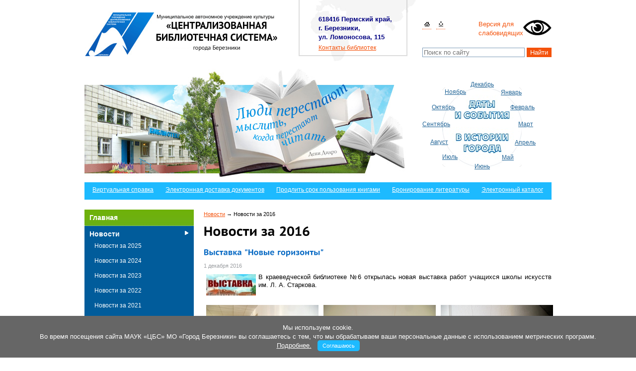

--- FILE ---
content_type: text/html; charset=Windows-1251
request_url: https://www.berlib.ru/index.html?id=169&pg228=1&nid=354&
body_size: 7606
content:
<!DOCTYPE html PUBLIC "-//W3C//DTD XHTML 1.0 Transitional//EN" "http://www.w3.org/TR/xhtml1/DTD/xhtml1-transitional.dtd">
<html xmlns="http://www.w3.org/1999/xhtml">
<head>
  <meta http-equiv="Content-Type" content="text/html; charset=windows-1251" />
  <link rel="icon" href="favicon.ico" type="image/x-icon" />
    <meta name="yandex-verification" content="029dc5c52720289b" />
  <script>
    (function(i,s,o,g,r,a,m){i['GoogleAnalyticsObject']=r;i[r]=i[r]||function(){
    (i[r].q=i[r].q||[]).push(arguments)},i[r].l=1*new Date();a=s.createElement(o),
    m=s.getElementsByTagName(o)[0];a.async=1;a.src=g;m.parentNode.insertBefore(a,m)
    })(window,document,'script','https://www.google-analytics.com/analytics.js','ga');

    ga('create', 'UA-90594138-1', 'auto');
    ga('send', 'pageview');
    setTimeout("ga('send', 'event', 'read', '15_seconds')", 15000);
  </script>
  <script type="text/javascript" src="//vk.com/js/api/openapi.js?139"></script>

  <!-- VK Widget -->
  <div id="vk_community_messages"></div>
  <script type="text/javascript">
    VK.Widgets.CommunityMessages("vk_community_messages", 38512337, {disableExpandChatSound: "1",tooltipButtonText: "Есть вопрос? Кликни сюда!"});
  </script>
  <!-- Yandex.Metrika counter -->
  <script type="text/javascript">
      (function (d, w, c) {
          (w[c] = w[c] || []).push(function() {
              try {
                  w.yaCounter9936487 = new Ya.Metrika({
                      id:9936487,
                      clickmap:true,
                      trackLinks:true,
                      accurateTrackBounce:true,
                      webvisor:true
                  });
              } catch(e) { }
          });

          var n = d.getElementsByTagName("script")[0],
              s = d.createElement("script"),
              f = function () { n.parentNode.insertBefore(s, n); };
          s.type = "text/javascript";
          s.async = true;
          s.src = "https://mc.yandex.ru/metrika/watch.js";

          if (w.opera == "[object Opera]") {
              d.addEventListener("DOMContentLoaded", f, false);
          } else { f(); }
      })(document, window, "yandex_metrika_callbacks");
  </script>
  <noscript><div><img src="https://mc.yandex.ru/watch/9936487" style="position:absolute; left:-9999px;" alt="" /></div></noscript>
  <!-- /Yandex.Metrika counter -->

  <title>МАУК «ЦБС» г. Березники - Новости за 2016</title>
  <meta name="description" content="Муниципальное автономное учреждение культуры «Централизованная библиотечная система» г. Березники.">
  <meta name="keywords" content="Муниципальное автономное учреждение культуры «Централизованная библиотечная система» г. Березники">
  <link type="text/css" rel="stylesheet" href="/main/style.css" />
  <link rel="icon" href="favicon.ico" type="image/x-icon" />
  <script src="/main/js/jquery.min.js" type="text/javascript"></script>
  <script type="text/javascript" src="/main/js/jquery.cookie.js"></script>
  <!--script type="text/javascript" src="/main/js/menu.js"></script-->
  <script type="text/javascript" src="/main/scripts.js"></script>
  <script src="/inc/cpaint/cpaint2.inc.js" type="text/javascript"></script>
  <script src="/main/ajax.js" type="text/javascript"></script>
  <script src="/main/js/cufon-yui.js" type="text/javascript"></script>
  <script src="/main/js/pt-sans.cufonfonts.js" type="text/javascript"></script>
  <script type="text/javascript">
    Cufon.replace('h1', { fontFamily: 'PT Sans Caption Bold', hover: true });
    Cufon.replace('h2', { fontFamily: 'PT Sans Caption Bold', hover: true });
    Cufon.replace('h3', { fontFamily: 'PT Sans Caption Bold', hover: true });
    Cufon.replace('.style1', { fontFamily: 'PT Sans Caption Bold', hover: true });
    Cufon.replace('.style2', { fontFamily: 'PT Sans Caption Bold', hover: true });
    Cufon.replace('.style3', { fontFamily: 'PT Sans Caption Bold', hover: true });
    Cufon.replace('.call h3', { fontFamily: 'PT Sans Caption Bold', hover: true, color: '-linear-gradient(#1aa8fa, #87c725)' });
    Cufon.replace('.pt_sans', { fontFamily: 'PT Sans', hover: true });
    Cufon.replace('.pt_sans_bold', { fontFamily: 'PT Sans Bold', hover: true });
    Cufon.replace('.callendar div a', { fontFamily: 'PT Sans Regular', hover: true });
  </script>
  <link rel="stylesheet" type="text/css" href="/shadowbox/shadowbox.css"/>
  <script type="text/javascript" src="/shadowbox/shadowbox.js"></script>
  <script type="text/javascript">
    Shadowbox.init({
      language:   "ru",
      overlayOpacity: 0.8,
      viewportPadding: 20
    });

    $(document).ready(function(){
            $(".content img").each (
        function() {
          var m = $("img[src='"+this.src+"']");
              if (this.hspace>0) {this.style.marginLeft=this.hspace+'px'; this.style.marginRight=this.hspace+'px'; this.hspace=0;}
          if (this.vspace>0) {this.style.marginTop=this.vspace+'px'; this.style.marginBottom=this.vspace+'px'; this.vspace=0;}
        });

        $('.opdiv').css('display', 'none');
        $(".op").click(function() {
        var ind = $(".op").index($(this));
        if ($('.opdiv').eq(ind).length) {
          if ($('.opdiv').eq(ind).css('display')=='none') {
            $('.opdiv').eq(ind).css('display', '');
          }
          else {
            $('.opdiv').eq(ind).css('display', 'none');
          }
          return false;
        }
      });

          });
  </script>
  <link rel="stylesheet" type="text/css" href="/main/js/tipTip.css">
  <script type="text/javascript" src="/main/js/jquery.tipTip.js"></script>
  <script type="text/javascript">
    $(function(){
      $(".tipPic").tipTip();
    });
  </script>
  <script type="text/javascript" src="http://userapi.com/js/api/openapi.js?49"></script>

  <script type="text/javascript" src="//vk.com/js/api/openapi.js?72"></script>
  <script type="text/javascript">
    VK.init({apiId: 3295414, onlyWidgets: true});
  </script>
  <script src='https://www.google.com/recaptcha/api.js'></script>

  <meta property="og:title" content="Новости за 2016" />
  <meta property="og:type" content="" />
  <meta property="og:url" content="" />
  <meta property="og:image" content="" />
  <meta property="og:site_name" content="МАУК &quot;Централизованная библиотечная система&quot; г. Березники" />

  <!-- da версия для слабовидящих -->
  <script src="/main/js/uhpv-full.min.js"></script>
  <link type="text/css" rel="stylesheet" href="/main/uhpv-full.css" />
  <script>
    var  uhe  = 2,
    lng  = 'ru',
    has  = 0,
    imgs  = 1,
    bg  = 1,
    hwidth  = 0,
    bgs  = ['1','2'],
    fonts  = ['17','19','21'];
    $(document).ready(function(){uhpv(has)});
  </script>
  <!-- da -->

  <script async src="https://culturaltracking.ru/static/js/spxl.js?pixelId=4227" data-pixel-id="4227"></script>
  <script src="/main/js/jquery.cookieMessage.min.js"></script>
  <script type="text/javascript">
    $.cookieMessage({
        'mainMessage': 'Мы используем cookie.<br>Во время посещения сайта МАУК «ЦБС» МО «Город Березники» вы соглашаетесь с тем, что мы обрабатываем ваши персональные данные с использованием метрических программ.<br><a href="/index.html?id=253">Подробнее.</a>&nbsp;&nbsp;&nbsp;',
        'acceptButton': 'Соглашаюсь',
        btnBackgroundColor: '#1DBAFF',
        linkFontColor: '#fff',
        fontSize: '13px',
        expirationDays: 365,
    });
  </script>

</head>
<body id="main">

  <div id="fb-root"></div>
  <script>(function(d, s, id) {
    var js, fjs = d.getElementsByTagName(s)[0];
    if (d.getElementById(id)) return;
    js = d.createElement(s); js.id = id;
    js.src = "//connect.facebook.net/ru_RU/all.js#xfbml=1";
    fjs.parentNode.insertBefore(js, fjs);
  }(document, 'script', 'facebook-jssdk'));</script>

  <div class="wrapper">
    <div class="header">
      <div class="top">
        <div class="logo fll">
          <a href="/" title="Муниципальное автономное учреждение культуры «Централизованная библиотечная система» г. Березники">Муниципальное автономное учреждение культуры «Централизованная библиотечная система» г. Березники</a>
        </div>
        <div class="contact fll">
          <P align=left>&nbsp;&nbsp;&nbsp;&nbsp;&nbsp;<STRONG><FONT color=#000081>618416 Пермский край,<BR>&nbsp;&nbsp;&nbsp;&nbsp;&nbsp;г. Березники,&nbsp;<BR>&nbsp;&nbsp;&nbsp;&nbsp;&nbsp;ул. Ломоносова, 115</FONT></STRONG></P><P align=left>&nbsp;&nbsp;&nbsp;&nbsp;&nbsp;<A class=small href="index.html?id=39">Контакты библиотек</A></P>        </div>
        <div class="icon flr">
          <div class="link">
            <ul>
              <li class="home"><a href="/" title="Перейти к главной странице сайта berlib.ru">Домой</a></li>
              <li class="maps"><a href="siteMap.html" title="Перейти к карте сайта">Карта сайта</a></li>
                          </ul>
            <!--da-->
            <span id="uhvb" style="display:none;">
              <a href="javascript://" onclick="uvcl()" class="text_top_tel">
                  <img alt="Версия для слабовидящих" class="blind-img" src="img/i_slab.png" style="float: right;">
                  <span style="float: right;">Версия для <br/>слабовидящих</span>
              </a>
            </span>
            <!--da-->
            <div class="clear"></div>
          </div>
          <div class="search">
            <form method="get" action="/main/searchResults.html" name="fsearch" id="fsearch">
              <input type="text" class="inp" value="Поиск по сайту" name="Query" id="query" onfocus="if (this.value=='Поиск по сайту') this.value='';" onblur="if (this.value=='') this.value='Поиск по сайту';"/>
              <input type="button" class="go" value="Найти" onclick="searchfClick(document.getElementById('fsearch'));"/>
            </form>
          </div>
        </div>
        <div class="clear"></div>
      </div>
      <div class="dop">
        <div class="photo fll">
          <img src="../img/topmain.jpg" alt="Муниципальное автономное учреждение &lt;Централизованная библиотечная система&gt; г. Березники"  />
        </div>
                <div class="callendar flr" style="background:url(../img/calendar/kalendar21.jpg) no-repeat center center;">
          <div class="mount-1"><a href="index.html?id=74">Январь</a></div>
          <div class="mount-2"><a href="index.html?id=75">Февраль</a></div>
          <div class="mount-3"><a href="index.html?id=76">Март</a></div>
          <div class="mount-4"><a href="index.html?id=77">Апрель</a></div>
          <div class="mount-5"><a href="index.html?id=78">Май</a></div>
          <div class="mount-6"><a href="index.html?id=79">Июнь</a></div>
          <div class="mount-7"><a href="index.html?id=80">Июль</a></div>
          <div class="mount-8"><a href="index.html?id=81">Август</a></div>
          <div class="mount-9"><a href="index.html?id=82">Сентябрь</a></div>
          <div class="mount-10"><a href="index.html?id=83">Октябрь</a></div>
          <div class="mount-11"><a href="index.html?id=84">Ноябрь</a></div>
          <div class="mount-12"><a href="index.html?id=85">Декабрь</a></div>
          <div class="yaer"><a href="index.html?id=73"><img src="../img/spacer.gif" width="100" height="90" /></a></div>
        </div>
        <div class="clear"></div>
      </div>
    </div>
    <div class="menu">
       <ul>
<li class="first" ><a class="tipPic" title="Проверьте наличие книги в фонде библиотек, составьте и распечатайте список литературы по Вашей теме " href="index.html?id=2">Виртуальная справка</a></li>
<li class="" ><a class="tipPic" title="Задайте вопрос библиотекарю, закажите список литературы по Вашей теме, уточните информацию о документе" href="index.html?id=5">Электронная доставка документов</a></li>
<li class="" ><a class="tipPic" title="Закажите копию документа из фондов библиотек" href="index.html?id=3">Продлить срок пользования книгами</a></li>
<li class="" ><a class="tipPic" title="Пора сдавать книги, а они Вам еще нужны? Продлите срок пользования книгами он-лайн" href="index.html?id=4">Бронирование литературы</a></li>
<li class=" last " ><a class="tipPic" title="Зарезервируйте на несколько дней нужную книгу из фонда Центральной библиотеки " href="index.html?id=454">Электронный каталог</a></li>
</ul>
      <div class="clear"></div>
    </div>
		<div class="content">
			<div class="righ-colum flr">
                                <div class="path"><a href="index.html?id=6">Новости</a> &rarr; Новости за 2016</div>
				<h1>Новости за 2016</h1>
				
 <div id="firstnews">
 <!-- Yandex.Metrika counter --> <script type="text/javascript" > (function (d, w, c) { (w[c] = w[c] || []).push(function() { try { w.yaCounter9936487 = new Ya.Metrika({ id:9936487, clickmap:true, trackLinks:true, accurateTrackBounce:true, webvisor:true }); } catch(e) { } }); var n = d.getElementsByTagName("script")[0], s = d.createElement("script"), f = function () { n.parentNode.insertBefore(s, n); }; s.type = "text/javascript"; s.async = true; s.src = "https://mc.yandex.ru/metrika/watch.js"; if (w.opera == "[object Opera]") { d.addEventListener("DOMContentLoaded", f, false); } else { f(); } })(document, window, "yandex_metrika_callbacks"); </script> <noscript><div><img src="https://mc.yandex.ru/watch/9936487" style="position:absolute; left:-9999px;" alt="" /></div></noscript> <!-- /Yandex.Metrika counter -->
 </div>

<h2>Выставка "Новые горизонты"</h2>
 <div class="item">
 	<div class="date">1 декабря 2016</div>
 	<p><P align=justify><IMG style="WIDTH: 100px; HEIGHT: 43px" border=0 hspace=5 alt="выставка работ учащихся школы искусств им. Л. А. Старкова" vspace=2 align=left src="/files/resizeimages/starkov_gl_100_43.jpg" firstsrc="/files/images/Starkov_gl.jpg" width=0 height=0 >В краеведческой библиотеке №6 открылась новая выставка работ учащихся школы искусств им. Л. А. Старкова.</P></p>	
 	<p><P align=center>&nbsp;</P><P class=style4 align=center><TABLE><TBODY><TR><TD><A href="/files/images/Starkov_6531.JPG" rel=shadowbox><IMG border=0 hspace=5 alt="Выставка работ учащихся школы искусств им. Л. А. Старкова г. Березники." vspace=2 align=left src="/files/resizeimages/starkov_6531_226_170.jpg" firstsrc="/files/images/Starkov_6531.JPG" height=170 ></A></TD><TD><A href="/files/images/Starkov_6532.JPG" rel=shadowbox><IMG border=0 hspace=5 alt="Картины выполнены в разных художественных техниках" vspace=2 align=left src="/files/resizeimages/starkov_6532_226_170.jpg" firstsrc="/files/images/Starkov_6532.JPG" height=170 ></A></TD><TD><A href="/files/images/Starkov_6533.JPG" rel=shadowbox><IMG border=0 hspace=5 alt="Первые посетители выставки" vspace=2 align=left src="/files/resizeimages/starkov_6533_226_170.jpg" firstsrc="/files/images/Starkov_6533.JPG" height=170 ></A></TD></TR></TBODY></TABLE></P><P align=center><EM><FONT color=#000000>Кликните на фото, чтобы посмотреть в исходном размере</FONT></EM></P><P class=style2 align=center><STRONG><FONT color=#ffffff>jjj</FONT></STRONG></P><P class=style2 align=center><STRONG>Выставка "Новые горизонты"</STRONG></P><P>&nbsp;</P><P align=center><STRONG><FONT color=#ac0000>Картины выполнены в разных художественных техниках </FONT></STRONG></P><P align=center><STRONG><FONT color=#ac0000>с помощью различных материалов: </FONT></STRONG></P><P align=center><STRONG><FONT color=#ac0000>масляная и акриловая краски, акварель, уголь и другие. </FONT></STRONG></P><P align=center><STRONG></STRONG>&nbsp;</P><P align=center><STRONG>Каждая талантливая работа – это диалог двух волшебников, художника и зрителя.</STRONG></P><P align=center><STRONG>Первые посетители уже прикоснулись к этому волшебству. </STRONG></P><P align=center><STRONG></STRONG>&nbsp;</P><P align=center><STRONG></STRONG>&nbsp;</P><P></P><P class=style4 align=center><TABLE><TBODY><TR><TD><A href="/files/images/Starkov_6539.JPG" rel=shadowbox><IMG style="WIDTH: 228px; HEIGHT: 187px" border=0 hspace=5 alt="Приглашаем на выставку!" vspace=2 align=left src="/files/resizeimages/starkov_6539_228_187.jpg" firstsrc="/files/images/Starkov_6539.JPG" width=200 height=170 ></A></TD><TD><A href="/files/images/Starkov_6535_1.JPG" rel=shadowbox><IMG style="WIDTH: 226px; HEIGHT: 185px" border=0 hspace=5 alt="Новая Выставка работ учащихся школы искусств им. Л. А. Старкова" vspace=2 align=left src="/files/resizeimages/starkov_6535_1_226_185.jpg" firstsrc="/files/images/Starkov_6535_1.JPG" width=198 height=170 ></A></TD><TD><A href="/files/images/Starkov_6536_1.JPG" rel=shadowbox><IMG style="WIDTH: 224px; HEIGHT: 185px" border=0 hspace=5 alt="Первые посетители выставки" vspace=2 align=left src="/files/resizeimages/starkov_6536_1_224_185.jpg" firstsrc="/files/images/Starkov_6536_1.JPG" width=208 height=170 ></A></TD></TR></TBODY></TABLE></P><P class=style4 align=center><STRONG><FONT color=#ac0000></FONT></STRONG>&nbsp;</P><P class=style4 align=center><STRONG><FONT color=#ac0000>Приглашаем всех березниковцев оценить фантазию</FONT></STRONG></P><P class=style4 align=center><STRONG><FONT color=#ac0000>&nbsp;и умения нашей творческой молодежи!</FONT></STRONG></P><P align=center><STRONG></STRONG>&nbsp;</P><P align=center><STRONG>Ждем вас по адресу: </STRONG></P><A title="Краеведческая библиотека №6" href="/index.html?id=33"><P align=center><STRONG>Пятилетки, 79 в часы работы библиотеки</STRONG></P></A><P align=center><STRONG></STRONG>&nbsp;</P><P align=center><STRONG>Телефон для справок: (3424) 24-90-90</STRONG></P><P align=center><STRONG></STRONG>&nbsp;</P><P align=center><IMG style="WIDTH: 196px; HEIGHT: 141px" border=0 hspace=15 alt="Вход свободный" vspace=10 align=middle src="/files/resizeimages/vhod_kisti_196_141.jpg" firstsrc="/files/images/vhod_kisti.jpg" width=300 height=200 ></P></p>
   	<p align="left"><br/><a href="javascript:history.go(-1);">Вернуться</a></p>
 </div>
 
 
 
 
 
 
 
 
 
 


				<div class="clear"></div>
			</div>
			<div class="left-colum fll">
				<div class="content-menu">
					 <ul class="firstlevel"  id="main-menu">
<li class=""><a href="/">Главная</a></li>
<li class=" active  collapsed " ><a href="index.html?id=6">Новости</a><ul>
<li class="" ><a href="index.html?id=450">Новости за 2025</a></li>
<li class="" ><a href="index.html?id=442">Новости за 2024</a></li>
<li class="" ><a href="index.html?id=366">Новости за 2023</a></li>
<li class="" ><a href="index.html?id=330">Новости за 2022</a></li>
<li class="" ><a href="index.html?id=313">Новости за 2021</a></li>
<li class="" ><a href="index.html?id=247">Новости за 2020</a></li>
<li class="" ><a href="index.html?id=226">Новости за 2019</a></li>
<li class="" ><a href="index.html?id=200">Новости за 2018</a></li>
<li class="" ><a href="index.html?id=184">Новости за 2017</a></li>
<li class=" active " ><a href="index.html?id=169">Новости за 2016</a></li>
<li class="" ><a href="index.html?id=167">Новости за 2015</a></li>
<li class="" ><a href="index.html?id=156">Новости за 2014</a></li>
<li class="" ><a href="index.html?id=148">Новости за 2013</a></li>
</ul>
</li>
<li class=" collapsed " ><a href="index.html?id=154">Документы</a></li>
<li class=" collapsed " ><a href="index.html?id=7">Библиотеки МАУК «ЦБС»</a></li>
<li class=" collapsed " ><a href="index.html?id=10">Услуги библиотек</a></li>
<li class="" ><a href="index.html?id=454">Электронный каталог</a></li>
<li class=" collapsed " ><a href="index.html?id=9">Центры правовой информации</a></li>
<li class=" collapsed " ><a href="index.html?id=382">Безопасность</a></li>
<li class=" collapsed " ><a href="index.html?id=11">Читателям</a></li>
<li class="" ><a href="index.html?id=342">Виртуальный концертный зал</a></li>
<li class=" collapsed " ><a href="index.html?id=323">Досуг</a></li>
<li class=" collapsed " ><a href="index.html?id=13">Наш город</a></li>
<li class=" collapsed " ><a href="index.html?id=67">Решетовские встречи</a></li>
<li class=" collapsed " ><a href="index.html?id=139">Литературная премия имени А. Л. Решетова</a></li>
<li class="" ><a href="index.html?id=14">Фотоальбом</a></li>
<li class="" ><a href="index.html?id=348">Антикоррупционная деятельность</a></li>
</ul>
				</div>
				<div class="block books">
					<P><TABLE width="100%"><TBODY><TR><TD><A title="Официальные аккаунты главы города Березники Алексея Казаченко в социальных сетях" target=_blank></A>&nbsp; <A href="/index.html?id=366&amp;pg742=1&amp;nid=1276&amp;" target=_blank><IMG border=0 src="/files/images/kazachenko_1.png" align=center></A> <P align=center><IMG src="/files/resizeimages/bg-divider_1_100_13.png" firstsrc="/files/images/bg-divider_1.png" width="100%" height=13 ></P></TD></TR><TR><TD>&nbsp;&nbsp; <P align=left><A title="График работы общественных приёмных" href="/index.html?id=249"><IMG border=0 alt="График работы общественных приемных в 2021 году" src="/files/resizeimages/priemnaya_bar2_220_39.jpg" firstsrc="/files/images/priemnaya_bar2.jpg" width=220 align=left height=39 ></A></P></TD></TR><TR><TD><P>&nbsp;&nbsp;<IMG src="/files/resizeimages/bg-divider_1_100_13.png" firstsrc="/files/images/bg-divider_1.png" width="100%" height=13 >&nbsp; <A title="Оценить нашу работу" href="/index.html?id=11" target=_blank><IMG border=0 src="http://www.berlib.ru/files/images/Anketa_QR_minkult_2024.jpg" width=220 align=left height=220></A></P><A title="Оценка качества муниципальных услуг" href="/index.html?id=11" target=_blank></A><P>&nbsp;</P><P>&nbsp;</P><P>&nbsp;</P><P><IMG src="/files/resizeimages/bg-divider_1_100_13.png" firstsrc="/files/images/bg-divider_1.png" width="100%" height=13 ></P></TD></TR><TR><TD><P>&nbsp;</P><P><A href="add.html?id=429" target=_blank><IMG border=0 hspace=15 vspace=10 src="/files/images/ourwork_1.png" align=left></A><A href="https://bus.gov.ru/qrcode/rate/390139" target=_blank>Оцените здесь!</A></P></TD></TR><TR><TD><P><IMG src="/files/resizeimages/bg-divider_1_100_13.png" firstsrc="/files/images/bg-divider_1.png" width="100%" height=13 ></P><P><A title="Оценка качества муниципальных услуг" href="/index.html?id=11" target=_blank>&nbsp;</A><A title="Национальная электронная библиотека" href="https://rusneb.ru/" target=_blank><IMG border=0 alt="Национальная электронная библиотека" src="/files/resizeimages/neb_bunner_glavn_220_80.jpg" firstsrc="/files/images/NEB_bunner_glavn.jpg" width=220 align=left height=80 ></A></P></TD></TR><TR><TD><IMG src="/files/resizeimages/bg-divider_1_100_13.png" firstsrc="/files/images/bg-divider_1.png" width="100%" height=13 ><BR><P><A title="Литературная гостиная им. Алексея Решетова" href="/index.html?id=66" target=_blank>&nbsp;</A><A title="Десятилетие детства" href="https://10letie.edu.gov.ru/" target=_blank><IMG border=0 alt="Информационный портал Десятилетия детства" src="/files/images/10-letie%20detstva_banner.jpg" width=220 align=left height=108></A></P></TD></TR><TR><TD><P>&nbsp;<IMG src="/files/resizeimages/bg-divider_1_100_13.png" firstsrc="/files/images/bg-divider_1.png" width="100%" height=13 > </P><P>&nbsp;<A title='Национальный проект "Культура"' href="https://culture.gov.ru/about/national-project/about-project/" target=_blank><IMG border=0 src="/files/resizeimages/logo_nats_proekt_2022_1_220_220.jpg" firstsrc="/files/images/logo_nats_proekt_2022_1.jpg" width=220 align=left height=220 ></A></P></TD></TR><TR><TD><P><IMG src="/files/resizeimages/bg-divider_1_100_13.png" firstsrc="/files/images/bg-divider_1.png" width="100%" height=13 ></P><BR><P align=center><A title="Детский телефон доверия" href="/index.html?id=450&amp;pg892=1&amp;nid=1675&amp;" target=_blank><IMG border=0 hspace=0 alt="Телефон доверия" src="/files/resizeimages/teldovnov220_220_114.jpg" firstsrc="/files/images/teldovnov220.jpg" width=220 align=left height=114 > </A></P><P class=style2 align=center><STRONG class=style2>Тебе трудно? Позвони!</STRONG> <BR><STRONG>8-800-2000-122<BR>или короткий номер 124</STRONG></P></TD></TR><TR><TD><IMG src="/files/resizeimages/bg-divider_1_100_13.png" firstsrc="/files/images/bg-divider_1.png" width="100%" height=13 ><A href="https://vk.com/detiprotectionpermkrai" target=_blank><IMG title="Официальная страница Комиссии по делам несовершеннолетних и защите их прав Пермского края" src="/files/images/kids-defense-banner.jpg" align=left></A></TD></TR><TR><TD><A href="/index.html?id=366&amp;pg742=1&amp;nid=1282&amp;" target=_blank><IMG border=0 src="/files/resizeimages/soobschi-small_220_110.png" firstsrc="/files/images/soobschi-small.png" width=220 align=left ></A><BR></TD></TR><TR><TD><A href="add.html?id=282" target=_blank><IMG border=0 src="/files/images/narc-i-law.jpg" align=left></A></TD></TR><TR><TD><A href="https://www.takzdorovo.ru/"><IMG border=0 src="/files/resizeimages/takzdorovo_220_155.png" firstsrc="/files/images/TakZdorovo.png" width=220 align=left height=155 ></A></TD></TR><TR><TD><P><IMG src="/files/resizeimages/bg-divider_1_100_13.png" firstsrc="/files/images/bg-divider_1.png" width="100%" height=13 ><BR></P><P align=left>&nbsp;</P></TD></TR></TBODY></TABLE></P><P><BR><A title="Конкурс проектов в области культуры, искусства и креативных индустрий" href="/index.html?id=313&amp;pg631=1&amp;nid=998&amp;" target=_blank></A>&nbsp;</P>				</div> 				
				                                <div class="block vote">
                                												
                                </div>
                                				<div class="block">
					<script type="text/javascript" src="//vk.com/js/api/openapi.js?146"></script><!-- VK Widget --><div id="vk_groups"></div><script type="text/javascript">VK.Widgets.Group("vk_groups", {mode: 3}, 38512337);</script> <DIV id=vk_groups><P><A title="Мой мир" href="http://my.mail.ru/community/bibl-ber/" target=_blank></A><TABLE><TBODY><TR><TD vAlign=top><A title='Группа "Березники читающие" на портале Одноклассники' href="http://www.odnoklassniki.ru/group/52215017898226" target=_blank><IMG border=0 hspace=12 alt='Группа "Березники читающие" на портале Одноклассники' vspace=10 src="/files/images/site-ok.png" align=left> </A></TD></TR></TBODY></TABLE></P></DIV>				</div>
			</div>
			<div class="clear"></div>		<div class="footer">
			<div class="info fll">
				<TABLE><TBODY><TR><TD><P align=left><!--<A href="http://metrika.yandex.ru/stat/?id=9936487&amp;from=informer" rel=nofollow target=_blank><IMG style="BORDER-BOTTOM: 0px; BORDER-LEFT: 0px; WIDTH: 88px; HEIGHT: 31px; BORDER-TOP: 0px; BORDER-RIGHT: 0px" title="Яндекс.Метрика: данные за сегодня (просмотры, визиты и уникальные посетители)" onclick="try{Ya.Metrika.informer({i:this,id:9936487,lang:'ru'});return false}catch(e){}" alt=Яндекс.Метрика vspace=5 src="http://bs.yandex.ru/informer/9936487/3_1_FFFFFFFF_EFEFEFFF_0_pageviews" width=0 height=0></A> </P>--><!-- Yandex.Metrika informer --><A href="https://metrika.yandex.ru/stat/?id=9936487&amp;from=informer" rel=nofollow target=_blank><IMG title="Яндекс.Метрика: данные за сегодня (просмотры, визиты и уникальные посетители)" class=ym-advanced-informer style="BORDER-TOP: 0px; HEIGHT: 31px; BORDER-RIGHT: 0px; WIDTH: 88px; BORDER-BOTTOM: 0px; BORDER-LEFT: 0px" alt=Яндекс.Метрика src="https://informer.yandex.ru/informer/9936487/3_1_FFFFFFFF_EFEFEFFF_0_pageviews" data-lang="ru" data-cid="9936487"></A> <!-- /Yandex.Metrika informer --><!-- Yandex.Metrika counter --><SCRIPT type=text/javascript>    (function (d, w, c) {        (w[c] = w[c] || []).push(function() {            try {                w.yaCounter9936487 = new Ya.Metrika({                    id:9936487,                    clickmap:true,                    trackLinks:true,                    accurateTrackBounce:true,                    webvisor:true                });            } catch(e) { }        });        var n = d.getElementsByTagName("script")[0],            s = d.createElement("script"),            f = function () { n.parentNode.insertBefore(s, n); };        s.type = "text/javascript";        s.async = true;        s.src = "https://mc.yandex.ru/metrika/watch.js";        if (w.opera == "[object Opera]") {            d.addEventListener("DOMContentLoaded", f, false);        } else { f(); }    })(document, window, "yandex_metrika_callbacks");</SCRIPT><NOSCRIPT></NOSCRIPT><!-- /Yandex.Metrika counter --></P></TD><TD><A title="Портал Электронное правительство ГосУслуги" href="https://www.gosuslugi.ru/" target=_blank><IMG style="HEIGHT: 58px; WIDTH: 156px" border=0 hspace=5 alt="Портал Электронное правительство ГосУслуги" vspace=2 src="/files/resizeimages/glavnaya_gosusl2_156_58.jpg" firstsrc="/files/images/Glavnaya_GosUsl2.jpg" width=0 align=left height=0 ></A></TD><TD><A title="Информация о государственных учреждениях. Официальный сайт" href="https://www.bus.gov.ru/" target=_blank><IMG style="HEIGHT: 58px; WIDTH: 120px" border=0 hspace=2 alt="Информация о государственных учреждениях" vspace=2 src="/files/resizeimages/bunner_uch1_120_58.jpg" firstsrc="/files/images/bunner_uch1.jpg" width=150 align=left height=80 ></A></TD></TR></TBODY></TABLE>			</div>
			<div class="block flr">
				<div class="count fll">
					<!--LiveInternet counter--><script type="text/javascript"><!--
					document.write("<a href='http://www.liveinternet.ru/click' "+
					"target=_blank><img src='//counter.yadro.ru/hit?t45.1;r"+
					escape(document.referrer)+((typeof(screen)=="undefined")?"":
					";s"+screen.width+"*"+screen.height+"*"+(screen.colorDepth?
					screen.colorDepth:screen.pixelDepth))+";u"+escape(document.URL)+
					";h"+escape(document.title.substring(0,80))+";"+Math.random()+
					"' alt='' title='LiveInternet' "+
					"border='0' width='31' height='31'><\/a>")
					//--></script><!--/LiveInternet-->
				</div>
				<div class="design fll">
					<p>2017 г., &#169 МАУК &laquo;ЦБС&raquo; г. Березники</p>
					<p>Дизайн и разработка сайтов, <a href="https://datakit.ru" target="_blank">ДатаКит</a></p>
				</div>
				<div class="clear"></div>
			</div>
			<div class="clear"></div>
		</div>
	</div>

</body>
</html>


--- FILE ---
content_type: text/css
request_url: https://www.berlib.ru/main/style.css
body_size: 3304
content:
@charset "windows-1251";

body,
html {
  height: 100%;
}

html,
body,
div,
span,
iframe,
h1,
h2,
h3,
h4,
h5,
h6,
p,
blockquote,
pre,
a,
abbr,
acronym,
address,
cite,
code,
del,
dfn,
img,
ins,
kbd,
q,
s,
samp,
small,
strike,
sub,
sup,
tt,
var,
dl,
dt,
dd,
ol,
ul,
li,
fieldset,
form,
label,
legend,
table,
caption,
tbody,
tfoot,
thead,
tr,
th,
td {
  margin: 0;
  border: 0;
  padding: 0;
  outline: 0;
  font-weight: inherit;
  font-style: inherit;
  font-family: inherit;
}

:focus {
  outline: 0;
}

table,
caption,
tbody,
tfoot,
thead,
tr,
th,
td {
  vertical-align: top;
}

body {
  color: #000;
  background: #ffffff;
  font-family: Arial, sans-serif;
  font-size: 13px;
  line-height: 18px;
}

table {
  border-collapse: collapse;
  border-spacing: 0;
}

caption,
th,
td {
  text-align: left;
  font-weight: normal;
  empty-cells: show;
}

ol,
ul {
  list-style-type: none;
}

/* /RESET */

/* CROSS-SITES CLASSES */
.clear {
  height: 0px !important;
  overflow: hidden;
  border: 0;
  padding: 0 !important;
  clear: both;
}

.clearfix:after {
  content: ".";
  display: block;
  height: 0;
  clear: both;
  visibility: hidden;
}

* html .clearfix {
  display: block;
  height: 1%;
}

* + html .clearfix {
  zoom: 1;
}

.l {
  text-align: left !important;
}

.c {
  text-align: center !important;
}

.r {
  text-align: right !important;
}

.fll {
  display: block;
  float: left !important;
}

.flr {
  display: block;
  float: right !important;
}

.big {
  font-size: 1.1em !important;
}

small,
.small {
  font-size: 0.94em !important;
}

.bold {
  font-weight: bold !important;
  color: #666;
}

.content ul li {
  list-style-type: disc;
}

.content ol li {
  list-style-type: decimal;
}

.content ul,
.content ol {
  margin: 0 0 0 3em;
}

.content li {
  margin-left: 0.5em;
}

.content p,
.content ul,
.content ol {
  margin-bottom: 0.5em;
}

.nodisplay,
.onlyprint {
  display: none;
}

a {
  text-decoration: underline;
  color: #f4520b;
}

a:hover {
  text-decoration: none;
}

/*a:visited { color:#faac8a;}*/

h1,
.style1,
span.style1 {
  margin: 5px 0 15px 0;
  color: #000;
  font-size: 26px;
}

h2,
.style2,
span.style2 {
  margin: 20px 0 10px 0;
  color: #0769c3;
  font-size: 16px;
}

h3,
.style3,
span.style3 {
  margin: 5px 0 15px 0;
  color: #000;
  font-size: 24px;
}

h4,
.style4,
span.style4 {
  font-size: 15px;
  font-weight: bold;
}

.marg {
  margin: 10px 0 0 0;
}

/* /CROSS-SITES CLASSES */

/*FONT*/
.content-menu ul li a {
  display: block;
  /*font-family: 'PT Sans'; */
  font-family: "Arial";
  font-size: 14px;
  color: #fff;
  text-decoration: none;
  line-height: 18px;
}

/* /FONT*/

.wrapper {
  width: 940px;
  margin: 0 auto;
}

/*header*/
.header {
  width: 100%;
}

.logo {
  width: 391px;
  height: 90px;
  margin: 23px 0 0 0;
}

.logo a {
  display: block;
  width: 391px;
  height: 90px;
  background: url(../img/logo.png) no-repeat 0 0;
  text-indent: -9999px;
}

.contact {
  width: 238px;
  overflow: hidden;
  margin: 0 0 0 40px;
  padding: 30px 0 30px 0;
  background: url(../img/contact.jpg) no-repeat 0 0;
}

.contact a {
  color: #f4520b;
}

.contact p {
  margin: 0 20px 3px 20px;
}

.icon {
  margin: 40px 0 0 0;
}

.icon .link ul {
  margin: 0;
  padding: 0;
}

.icon .link ul li {
  margin: 0 10px 0 0;
  float: left;
}

.icon .link ul li a {
  display: block;
  width: 18px;
  height: 18px;
  text-indent: -9999px;
}

.icon .link ul li.home a {
  background: url(../img/home.gif) no-repeat 0 100%;
}

.icon .link ul li.maps a {
  background: url(../img/maps.gif) no-repeat 0 100%;
}

.icon .link ul li.mail a {
  background: url(../img/mail.gif) no-repeat 0 100%;
}

.icon .link ul li.home a:hover {
  background: url(../img/home.gif) no-repeat 0 0;
}

.icon .link ul li.maps a:hover {
  background: url(../img/maps.gif) no-repeat 0 0;
}

.icon .link ul li.mail a:hover {
  background: url(../img/mail.gif) no-repeat 0 0;
}

.search {
  margin: 20px 0 0 0;
}

.search form .inp {
  width: 200px;
  border: 1px solid #7f9db9;
  color: #737373;
}

.search form .go {
  border: 1px solid #f4520b;
  background: #f4520b;
  color: #fff;
  cursor: hand;
  cursor: pointer;
}

#main .dop {
  margin: 0px 0 0 0;
}

.callendar {
  position: relative;
  width: 241px;
  height: 186px;
  margin: 25px 20px 0 0;
  font-size: 12px;
}

.callendar a {
  color: #226597;
}

.mount-1 {
  position: absolute;
  top: 14px;
  left: 159px;
}

.mount-2 {
  position: absolute;
  top: 44px;
  left: 178px;
}

.mount-3 {
  position: absolute;
  top: 78px;
  left: 194px;
}

.mount-4 {
  position: absolute;
  top: 115px;
  left: 187px;
}

.mount-5 {
  position: absolute;
  top: 145px;
  left: 161px;
}

.mount-6 {
  position: absolute;
  top: 163px;
  left: 106px;
}

.mount-7 {
  position: absolute;
  top: 144px;
  left: 41px;
}

.mount-8 {
  position: absolute;
  top: 114px;
  left: 17px;
}

.mount-9 {
  position: absolute;
  top: 78px;
  left: 1px;
}

.mount-10 {
  position: absolute;
  top: 44px;
  left: 20px;
}

.mount-11 {
  position: absolute;
  top: 13px;
  left: 46px;
}

.mount-12 {
  position: absolute;
  top: -2px;
  left: 98px;
}

.yaer {
  position: absolute;
  top: 50px;
  left: 76px;
  width: 100px;
  height: 90px;
}

/*menu*/
.menu {
  margin: 10px 0 20px 0;
  font-size: 12px;
}

.menu ul {
  width: 940px;
  height: 35px;
  background: url(../img/menu-bg.jpg) repeat-x 0 0;
}

.menu ul li {
  float: left;
}

.menu ul li a {
  display: block;
  height: 35px;
  padding: 0 12px;
  color: #fff;
  line-height: 30px;
  float: left;
}

.menu ul li.first a {
  padding-left: 16px;
}

.menu ul li.last a {
  padding-right: 16px;
}

.menu ul li a:hover {
  background: url(../img/menu-hover.jpg) repeat-x 0 0;
}

/*content*/
.righ-colum {
  width: 700px;
}

div.colum2 {
  margin: 0;
}

div.colum2 {
  padding: 0 0 0 10px;
}

.left-colum {
  width: 220px;
}

.content-menu {
  background: #0196e0 url(../img/menu_content.jpg) repeat-x 0 0;
  /* for non-css3 browsers */
  filter: progid:DXImageTransform.Microsoft.gradient(startColorstr='#6fb10a', endColorstr='#0196e0');
  /* for IE */
  /* for webkit browsers */
  background: -moz-linear-gradient(top, #6fb10a, #0196e0);
  /* for firefox 3.6+ */
}

.content-menu ul.firstlevel {
  margin: 0;
  padding: 0;
}

.content-menu ul li {
  margin: 0;
  padding: 7px 0 7px 10px;
  list-style: none;
  border-bottom: 1px #a0d3b1 dotted;
}

.content-menu ul li a {
  /*font-size:16px;*/
  font-weight: bold;
}

.content-menu ul li:hover {
  background-color: #015c9b;
}

.content-menu ul li.last {
  border: none;
}

.content-menu ul li.active {
  margin: 0;
  padding: 7px 10px 7px 10px;
  background-color: #015c9b;
  background-image: url(../img/active.jpg);
  background-repeat: no-repeat;
  background-position: 95% 10px;
}

.content-menu ul li.collapsed {
  background-image: url(../img/inact.gif);
  background-repeat: no-repeat;
  background-position: 95% 10px;
}

.content-menu ul li.active ul {
  margin: 0 0 0 10px;
  padding: 0;
}

.content-menu ul li.active ul li {
  margin: 0;
  border: none;
  padding: 6px 0;
}

.content-menu ul li.active ul li a {
  font-size: 12px;
  font-weight: normal;
  font-family: Arial;
}

.content-menu ul li.active ul li a:hover {
  color: #81daf7;
}

.content-menu ul li.active ul {
  display: block !important;
}

.content-menu ul li ul {
  margin: 0 0 0 10px;
  padding: 0;
}

.content-menu ul li ul li {
  margin: 0;
  border: none;
  padding: 6px 0;
}

.content-menu ul li ul li a {
  font-size: 12px;
  font-weight: normal;
  font-family: Arial;
}

.content-menu ul li ul li a:hover {
  color: #81daf7;
}

.path {
  margin: 0 0 15px 0;
  font-size: 11px;
}

.padd {
  margin: 0 0 0 80px;
}

ul.not {
  width: 180px;
  margin: 0;
  padding: 0;
  float: left;
}

ul.not li {
  margin: 0;
  padding: 0;
  list-style: none;
  color: #585858;
}

ul.not li a {
  line-height: 16px;
  font-size: 12px;
}

ul.not li a:hover {
  color: #585858;
  text-decoration: underline;
}

ul.not li.active {
  list-style-image: url(../img/act.gif);
}

ul.not li.active a {
  color: #585858;
}

.cl2 {
  width: 430px !important;
}

.line {
  margin: 20px 0 0 0;
  padding: 20px 0 0 0;
  background: url(../img/gor-line.jpg) no-repeat 0 0;
}

.borderTable {
  margin: 15px 0;
  font-size: 12px;
}

.borderTable td {
  padding: 6px 4px 6px 10px;
  border-bottom: 1px #ddddda solid;
}

.borderTable td.title {
  padding: 4px 4px 4px 10px;
  background-color: #808080;
  color: #fff;
}

.borderTable td.odd {
  background-color: #f2f2f2;
}

.block {
  margin: 35px 0;
}

.block img {
  margin: 0 auto;
}

.books a.link {
  display: block;
  margin: 10px 0 0 20px;
  font-family: Arial, Helvetica, sans-serif;
  font-weight: bold;
  font-size: 14px;
  color: #4e4e4e;
  text-decoration: none;
}

.gallery {
  margin: 20px 0 20px 0px;
  padding: 20px 0 20px 0;
  background: url(../img/gor-line.jpg) no-repeat 0 0;
}

.gallery .random a {
  margin: 0 15px 0 0;
}

#photo {
  margin: 0;
  padding: 0;
}

#photo li {
  width: 32%;
  min-height: 210px;
  list-style: none;
  float: left;
}

#photo li a.im {
  display: block;
  border: 5px solid #bdd4e8;
  float: left;
}

#photo li a.im:hover {
  display: block;
  border: 5px solid #f4520b;
  float: left;
}

#inphoto {
  margin: 0;
  padding: 0;
}

#inphoto li {
  width: 24%;
  min-height: 126px;
  float: left;
  list-style: none;
  text-align: center;
}

.navpage {
  margin: 0 0 0 20px;
}

.navpage div.num {
  margin: 0 0 0 10px;
}

table.pageNav td {
  padding: 0 0 0 10px;
}

.navpage div.num a,
table.pageNav td.otherPage {
  display: block;
  margin: 0 3px;
  font-size: 14px;
  font-weight: bold;
  text-decoration: none;
  float: left;
}

.navpage div.num a.active,
table.pageNav td.activePage div {
  padding: 2px 5px;
  color: #fff;
  background: #f4520b;
}

.news-item {
  margin: 0 0 15px 0;
}

.news-item .date {
  color: #7f7f7f;
  font-size: 11px;
}

.news-item .title a {
  padding: 0 0 15px 0;
  color: #f4520b;
  font-size: 14px;
  font-weight: bold;
  text-decoration: none;
}

.newspage {
  color: #858585;
  font-size: 16px;
}

.newspage a {
  display: block;
  margin: 0 7px;
  float: left;
}

.newspage a.active {
  padding: 2px 5px;
  color: #333333;
  text-decoration: none;
  background: #eaeaea;
}

.titleIN {
  margin: 10px 0;
  font-size: 24px;
  color: #000;
}

.adress {
  margin: 0 0 15px 0;
  padding: 7px;
}

.adress:hover {
  background: #fff7ea;
}

.adress a.title {
  font-size: 16px;
  color: #1697f7;
  font-weight: bold;
}

.adress table {
  margin: 15px 0 0 0;
}

.allcont {
  margin: 0;
  padding: 0;
}

.allcont ul li {
  line-height: 20px;
  font-size: 13px;
}

/*li.home { list-style-image:url(../img/home.png);}*/
li.home a,
li.maps a,
li.mail a,
a.dot {
  text-decoration: none;
  border-bottom: 1px dotted #f4520b;
}

li.phone {
  list-style-image: url(../img/phone.png);
}

li.email {
  list-style-image: url(../img/mail.png);
}

li.other {
  padding: 30px 0 0 0;
  list-style: none !important;
}

li.other a {
  text-decoration: none;
  border-bottom: 1px dotted #f4520b;
}

#other li {
  list-style: none;
}

.faq {
  overflow: hidden;
  margin: 20px 0;
  background: #e6ebef;
}

.faq .up {
  overflow: hidden;
  background: url(../img/up.jpg) repeat-x 0 0;
}

.faq .down {
  position: relative;
  overflow: hidden;
  background: url(../img/down.jpg) repeat-x 0 bottom;
}

#faq {
  position: absolute;
  left: 14px;
}

.faqtext {
  margin: 20px 0 20px 100px;
}

#result {
  margin: 0;
  padding: 0;
}

#result li {
  margin: 0px;
  padding: 7px;
  list-style: none;
}

#result li:hover {
  background: #fff7ea;
}

#result li.active {
  background: #fff7ea;
}

.showbox {
  margin: 5px 0;
}

.showbox a {
  text-decoration: none;
  border-bottom: 1px dotted #f4520b;
}

.time {
  margin: 0px !important;
  padding: 0px !important;
  line-height: 15px;
}

.time .hour {
  color: #7f7f7f;
  background: url(../img/hour.png) no-repeat 0 2px;
}

.time p {
  padding: 0 0 0 15px;
}

.call {
  width: 368px;
  border: 2px solid #ddd;
  padding: 20px 10px;
}

.call h3 {
  padding: 0 0 0 25px;
  background: url(../img/cal.jpg) no-repeat 0 4px;
}

.call .item .date {
  margin: 0 0 3px 0;
  padding: 2px 3px;
  color: #fff;
  font-size: 11px;
  background: #f4520b;
  font-weight: bold;
}

.news {
  width: 290px;
  padding: 20px 0 0 0;
}

.item {
  margin: 0 0 25px 0;
  line-height: 16px;
}

.item .date {
  color: #9a9da0;
  font-size: 11px;
}

.item a.zag {
  font-size: 14px;
  font-weight: bold;
  text-decoration: none;
}

.item a.zag:hover {
  color: #f4520b;
  text-decoration: underline;
}

.item a.usual {
  font-size: 13px;
  color: #000;
  font-weight: normal;
  text-decoration: none;
}

/*footer*/
.footer {
  margin: 20px 0 10px 0;
  padding: 21px 0 0 0;
  border-top: 1px #000 dotted;
}

.footer .info {
}

.footer .block {
  width: 288px;
  margin: 20px 0 0 0;
  padding: 0;
}

.footer .design {
  color: #9a9da0;
  font-size: 11px;
  line-height: 14px;
}

.footer .design a {
  color: #9a9da0;
  font-size: 11px;
}

.footer .count {
  margin: 0 10px 0 0;
}

.vacansy dl {
  margin-bottom: 20px;
}

.vacansy dt span {
  margin: 10px 0;
  cursor: pointer;
  cursor: hand;
}

.vacansy dt span.closed {
  border-bottom: 1px dotted #000;
  color: #000;
}

.vacansy dt span.closed:hover {
  color: #f4520b;
  border-bottom: 1px dotted #f4520b;
}

.vacansy dt span.open {
  display: block;
  font-weight: bold;
  color: #f4520b;
}

.vacansy dd {
  display: none;
}

h3.formpart span {
  border-bottom: 1px dotted;
  cursor: pointer;
  cursor: hand;
}

.service {
  margin: 10px 0;
  padding: 5px 25px;
  background: #fff0d5;
}

.service a {
  text-decoration: none;
  border-bottom: 1px #f4520b dotted;
}

.service img {
  margin: 0 5px 0 0;
}

.check:hover {
  background: #fff7ea;
  cursor: pointer;
}

form .inp {
  width: 350px;
  border: 1px #7f9db9 solid;
}

form select {
  width: 350px;
  border: 1px #7f9db9 solid;
}

form textarea {
  width: 350px;
  height: 150px;
  border: 1px #7f9db9 solid;
}

form p {
  padding: 0 10px 5px 10px;
}

form p.error {
  color: #d70101;
}

form .bg {
  padding: 10px 0;
  background: #e9f3f7;
}

form .dsp {
  display: block;
}

form .nodsp {
  display: none;
}

/**/
.search-block {
  margin: 10px 0 20px 0;
}

.search-block a {
  display: block;
  padding: 10px;
  float: left;
  font-size: 16px;
  font-weight: bold;
  text-decoration: none;
}

.search-block a span {
  border-bottom: 1px dashed #f4520b;
}

.search-block a.active {
  text-decoration: none;
  color: #000;
  background: #d1d9df;
}

.search-block a.active span {
  border: none !important;
}

.search-block a.advance {
  text-decoration: none;
}

.e-catalog {
  padding: 15px;
  background: #d1d9df;
}

.biginp {
  width: 500px;
  border: 1px #7f9db9 solid;
}

.biginp400 {
  width: 400px;
  border: 1px #7f9db9 solid;
  margin-bottom: 8px;
}

.big-go {
  width: 99px;
  height: 46px;
  border: 0;
  background: url(../img/big-button.gif) no-repeat 0 0;
  color: #fff;
  font-size: 18px;
}

p span.op,
span.op {
  color: #f4520b;
  border-bottom: 1px dotted #f4520b;
  cursor: pointer;
  cursor: hand;
}

table.pollTable {
  font-size: 11px;
}

table.pollTable td {
  padding-left: 7px;
}

#b1,
#b2 {
  height: 20px;
  border: 1px solid #f4520b;
  padding: 0 5px 5px 5px;
  font-size: 12px;
  background: none repeat scroll 0 0 #f4520b;
  color: #ffffff;
  cursor: pointer;
}

#cookie-msg {
  box-sizing: border-box;
}


--- FILE ---
content_type: text/css
request_url: https://www.berlib.ru/main/js/tipTip.css
body_size: 502
content:
/* TipTip CSS - Version 1.2 */

#tiptip_holder {
	display: none;
	position: absolute;
	top: 0;
	left: 0;
	z-index: 99999;
}

#tiptip_holder.tip_top {
	padding-bottom: 5px;
}

#tiptip_holder.tip_bottom {
	padding-top: 5px;
}

#tiptip_holder.tip_right {
	padding-left: 5px;
}

#tiptip_holder.tip_left {
	padding-right: 5px;
}

#tiptip_content {
	font-size: 11px;
	color: #fff;
	//text-shadow: 0 0 2px #e0effb;
	padding: 4px 8px;
	border: 1px solid #e0effb;
	background: #0474cc;
	background-color: #17a1f9;
	background-image: -webkit-gradient(linear, 0% 0%, 0% 100%, from(#1dbaff), to(#148ff6));
	border-radius: 3px;
	//-webkit-border-radius: 3px;
	//-moz-border-radius: 3px;
	box-shadow: 0 0 3px #cacaca;
	-webkit-box-shadow: 0 0 3px #cacaca;
	-moz-box-shadow: 0 0 3px #cacaca;
}

#tiptip_arrow, #tiptip_arrow_inner {
	position: absolute;
	border-color: transparent;
	border-style: solid;
	border-width: 6px;
	height: 0;
	width: 0;
}

#tiptip_holder.tip_top #tiptip_arrow {
	border-top-color: #fff;
	border-top-color: rgba(255,255,255,0.35);
}

#tiptip_holder.tip_bottom #tiptip_arrow {
	border-bottom-color: #fff;
	border-bottom-color: rgba(255,255,255,0.35);
}

#tiptip_holder.tip_right #tiptip_arrow {
	border-right-color: #fff;
	border-right-color: rgba(255,255,255,0.35);
}

#tiptip_holder.tip_left #tiptip_arrow {
	border-left-color: #fff;
	border-left-color: rgba(255,255,255,0.35);
}

#tiptip_holder.tip_top #tiptip_arrow_inner {
	margin-top: -7px;
	margin-left: -6px;
	border-top-color: #1eb8fe;
	border-top-color: #1eb8fe;
}

#tiptip_holder.tip_bottom #tiptip_arrow_inner {
	margin-top: -5px;
	margin-left: -6px;
	border-bottom-color: #1eb8fe;
	border-bottom-color: #1eb8fe;
}

#tiptip_holder.tip_right #tiptip_arrow_inner {
	margin-top: -6px;
	margin-left: -5px;
	border-right-color: #1eb8fe;
	border-right-color: #1eb8fe;
}

#tiptip_holder.tip_left #tiptip_arrow_inner {
	margin-top: -6px;
	margin-left: -7px;
	border-left-color: #1eb8fe;
	border-left-color: #1eb8fe;
}

/* Webkit Hacks  */
@media screen and (-webkit-min-device-pixel-ratio:0) {	
	#tiptip_content {
		padding: 4px 8px 5px 8px;
		background-color: #1eb8fe;
	}
	#tiptip_holder.tip_bottom #tiptip_arrow_inner { 
		border-bottom-color: #1eb8fe);
	}
	#tiptip_holder.tip_top #tiptip_arrow_inner { 
		border-top-color: #148ff6;
	}
}

--- FILE ---
content_type: text/css
request_url: https://www.berlib.ru/main/uhpv-full.css
body_size: 278
content:
#hpvgd,
.h-mdiv,
.h-mdiv2,
.h-ldiv,
.h-rdiv {
  background: #eaeaea;
  color: #6d6d6d;
}

#hpvgd {
  z-index: 100;
  width: 100%;
  width: 100%;
  border-bottom: 2px solid rgb(230, 230, 230);
}

.h-mdiv {
  display: none;
  position: relative;
  margin: auto;
  text-align: center;
}

.h-mdiv2 {
  display: none;
  position: fixed;
  width: 400px;
  height: 200px;
  margin: auto;
  text-align: center;
}

.h-ldiv {
  padding: 7px 10px 7px 0px;
  float: left;
}

.h-rdiv {
  position: absolute;
  top: 7px;
  right: 0px;
  text-align: right;
}

.h-ni {
  display: none !important;
}

a.hcmaf {
  color: red;
  margin-left: 5px;
  font-size: 20px;
  font-weight: bold;
}

a.h-anl {
  color: #2a72cc;
}

a.h-al {
  color: #ed664b;
}

.h-fi {
  padding: 0px 8px;
  font-weight: bold;
  border-radius: 50%;
  margin-right: 5px;
  font-size: 19px;
}

.h-background-1 {
  color: #fff !important;
  background: #000 !important;
}

.h-background-2 {
  color: #000 !important;
  background: #fff !important;
}

.menu ul {
  height: auto;
  overflow: hidden;
  background-size: cover;
}


--- FILE ---
content_type: application/javascript
request_url: https://www.berlib.ru/main/scripts.js
body_size: 4046
content:
function openPrintWindow( pageToLoad, width, height) {
  xposition=0; yposition=0;
  if ((parseInt(navigator.appVersion) >= 4 ) ) {
   xposition = (screen.width - width) / 2;
   yposition = (screen.height - height) / 2;
  }
  args = "width=" + width + ","
  + "height=" + height + ","
  + "location=0,"
  + "menubar=1,"
  + "resizable=1,"
  + "scrollbars=1,"
  + "status=0,"
  + "titlebar=0,"
  + "toolbar=1,"
  + "hotkeys=0,"
  + "screenx=" + xposition + "," //NN Only
  + "screeny=" + yposition + "," //NN Only
  + "left=" + xposition + "," //IE Only
  + "top=" + yposition; //IE Only
  window.open( pageToLoad, 'print', args );
}


function atoprint(aId) {
		var atext = document.getElementById(aId).innerHTML;
		var captext = window.document.title;
		var alink = window.document.location;
		var prwin = open('');
		prwin.document.open();
		prwin.document.writeln('<html><head><title>Версия для печати<\/title><link rel="stylesheet" type="text/css" href="/main/print.css" \/><\/head><body text="#000000" bgcolor="#FFFFFF" style="padding: 40px;"><div id="itog" onselectstart="return false;" oncopy="return false;">');
		prwin.document.writeln('<div style="margin-bottom:5px;"><a href="javascript://" onclick="window.print();">Печать<\/a> &bull; <a href="javascript://" onclick="window.close();">Закрыть окно<\/a><\/div><hr>');
		prwin.document.writeln('<h4>'+captext+'<\/h4>');
		prwin.document.writeln(atext);
		prwin.document.writeln('<hr><div style="font-size:8pt;margin-top:20px;">Отложенные книги<\/div>');
		prwin.document.writeln('<div style="font-size:8pt;">Страница: '+alink+'<\/div>');
		prwin.document.writeln('<div style="margin-top:5px;"><a href="javascript://" onclick="window.print();">Печать<\/a> &bull; <a href="javascript://" onclick="window.close();">Закрыть окно<\/a><\/div>');
		prwin.document.writeln('<\/div><\/body><\/html>');
	}

function sendSubscribeForm( form ){
	if( trim( form['Email'].value ) == '' ) 
		{ alert( 'Поле Email должно быть заполнено' ); form['Email'].focus(); return false; }
	form.action = "/index.html?id=103";
   	form.submit();	
}

function searchfClick(f){
	/*var f = document.forms[a];*/ 
	if( ( trim( f['Query'].value ) == '' ) || ( f['Query'].value == 'Поиск по сайту' ) ){
		alert('Укажите ключевые слова для поиска');
		return false;
	}
	ignoreBodyClick = true;
	//f.submit();
	return true;
}

function getBodyHeight() {
	if (self.innerWidth) return self.innerHeight;
	else if (document.documentElement && document.documentElement.clientWidth) return document.documentElement.clientHeight;
	else if (document.body) return document.body.clientHeight;
}

function getBodyWidth() {
	if (self.innerWidth) return self.innerWidth;
	else if (document.documentElement && document.documentElement.clientWidth) return document.documentElement.clientWidth;
	else if (document.body) return document.body.clientWidth;
}

function setCookie(sName, sValue)
{
  document.cookie = sName + "=" + escape(sValue) + ";path=/;";
}

function getCookie(sName)
{
  // cookies are separated by semicolons
  var aCookie = document.cookie.split("; ");
  for (var i=0; i < aCookie.length; i++)
  {
    // a name/value pair (a crumb) is separated by an equal sign
    var aCrumb = aCookie[i].split("=");
    if (sName == aCrumb[0]) 
      return unescape(aCrumb[1]);
  }

  // a cookie with the requested name does not exist
  return null;
}


function trim(str)
{
   return str.replace(/^\s*|\s*$/g,"");
}



function searchClick(){
	var query = trim( document.getElementById('query').value );
	if( query == '' ){
		alert('Введите одно или несколько слов');
		return false;
	}
	var fieldPerson = searchFieldValue('Person');
	var fieldAuthor = searchFieldValue('Author');
	var fieldTitle = searchFieldValue('Title');
	var fieldKeyWords = searchFieldValue('KeyWords');
	var fieldGeo = searchFieldValue('Geo');
	var fieldFiz = searchFieldValue('Fiz');
	var fieldSigla = searchFieldValue('Sigla');
	if( !fieldPerson && !fieldAuthor && !fieldTitle && !fieldKeyWords && !fieldGeo ){
		alert("Выберите поля поиска");
		return false;
	}
	document.location.href = "index.php?id=1&Query="+query+"&Author="+fieldAuthor+"&Title="+fieldTitle+"&KeyWords="+fieldKeyWords+"&Person="+fieldPerson+"&Geo="+fieldGeo+"&Fiz="+fieldFiz+"&Sigla="+fieldSigla;
}

function searchFieldValue( field ){
	var cb = document.getElementById('field'+field);
	if( cb.checked )
		return 1;
	else
		return 0;
}

function selectDistrict( district ){
	document.location.href = "index.php?id=9&District=" + district;
}

function updateSearchCaption(){
	var form = document.getElementById('searchForm');
	
	var caption = "";
	switch ( radioValue( form, 'SearchBy' ) ){
	 	case "Title":
	 		caption = "Название";
	 		break;
	 	case "Author":
	 		caption = "Автор";
	 		break;
	 	case "KeyWords":
	 		caption = "Ключевые слова";
	 		break;
	 }
	document.getElementById('searchCaption').innerHTML = caption + ':';
}

function expandCollapse() {
	for (var i=0; i<expandCollapse.arguments.length; i++) {
		var element = document.getElementById(expandCollapse.arguments[i]);
		element.style.display = (element.style.display == "none") ? "block" : "none";
	}
}

function showSearchExample( sample ){
	var form = document.getElementById('searchForm');
	form['Query'].value = sample;
	submitSearch();
}

function setCookie(name, value, expires, path, domain, secure)
{
    document.cookie= name + "=" + url_encode(value) +
        ((expires) ? "; expires=" + expires.toGMTString() : "") +
        ((path) ? "; path=" + path : "") +
        ((domain) ? "; domain=" + domain : "") +
        ((secure) ? "; secure" : "");
}

// Инициализируем таблицу перевода
var trans = [];
for (var i = 0x410; i <= 0x44F; i++)
  trans[i] = i - 0x350; // А-Яа-я
trans[0x401] = 0xA8;    // Ё
trans[0x451] = 0xB8;    // ё

// Переопределяем функцию escape()
function url_encode(str)
{
  var ret = [];
  // Составляем массив кодов символов, попутно переводим кириллицу
  for (var i = 0; i < str.length; i++)
  {
    var n = str.charCodeAt(i);
    if (typeof trans[n] != 'undefined')
      n = trans[n];
    if (n <= 0xFF)
      ret.push(n);
  }
  return window.escape(String.fromCharCode.apply(null, ret));
}

function showAdvSearch(){
	document.getElementById('on').style.display = 'none';
	document.getElementById('help').style.display = 'none';
	document.getElementById('expand').style.display = 'block';
	document.getElementById('tabSimple').className = 'advanced';
	document.getElementById('tabHelp').className = 'advanced';
	document.getElementById('tabAdv').className = 'active';
	document.getElementById('SearchMode').value = 'advanced';
	document.getElementById('SearchQuery').style.display = 'none';
	fillSearchFields();
	rememberSearch();
}

function showSimpleSearch(){
	document.getElementById('expand').style.display = 'none';
	document.getElementById('help').style.display = 'none';
	document.getElementById('on').style.display = 'block';
	document.getElementById('tabSimple').className = 'active';
	document.getElementById('tabHelp').className = 'advanced';
	document.getElementById('tabAdv').className = 'advanced';
	document.getElementById('SearchMode').value = 'simple';
	document.getElementById('SearchQuery').style.display = '';
	rememberSearch();
	var form = document.getElementById('searchForm');
	switch( radioValue( form, 'SearchBy' ) ){
		case 'Author':
			form['Query'].value = form['Author'].value;
			break;
		case 'Title':
			form['Query'].value = form['Title'].value;
			break;
		case 'KeyWords':
			form['Query'].value = form['KeyWords'].value;
			break;
	}
}

function showHelpSearch(){
	document.getElementById('expand').style.display = 'none';
	document.getElementById('on').style.display = 'none';
	document.getElementById('help').style.display = 'block';
	document.getElementById('tabSimple').className = 'advanced';
	document.getElementById('tabAdv').className = 'advanced';
	document.getElementById('tabHelp').className = 'active';
}



function showSearch(){
	expandCollapse('expand', 'on');
	document.getElementById('SearchMode').value = 'advanced';
	document.getElementById('SearchQuery').style.display = 'none';
	document.getElementById('searchCaption').style.visibility = 'hidden';
	document.getElementById('SearchBaseTitle').style.display = '';
	document.getElementById('SearchBase').style.width = '200px';
	fillSearchFields();
	rememberSearch();
}

function hideSearch(){
	expandCollapse('expand', 'on');
	document.getElementById('SearchMode').value = 'simple';
	document.getElementById('SearchQuery').style.display = '';
	document.getElementById('searchCaption').style.visibility = 'visible';
	document.getElementById('SearchBaseTitle').style.display = 'none';
	document.getElementById('SearchBase').style.width = '';
	rememberSearch();
	var form = document.getElementById('searchForm');
	switch( radioValue( form, 'SearchBy' ) ){
		case 'Author':
			form['Query'].value = form['Author'].value;
			break;
		case 'Title':
			form['Query'].value = form['Title'].value;
			break;
		case 'KeyWords':
			form['Query'].value = form['KeyWords'].value;
			break;
	}
}

function initSearchForm(){
	var form = document.getElementById('searchForm');
	if(form.Base.value == 'Books'){
		form.action = 'index.php?id=1';
	}
	/*else{
		form.action = '/main/searchArticles.html';
		$('rowNumber').style.display = '';
		$('rowPlace').style.display = '';
		$('rowSource').style.display = '';
	} */
	//updateSearchCaption();
}

function rememberSearch(){
	var expdate = new Date();
	expdate.setTime(expdate.getTime()+(12*30*24*60*60*1000)); // ~1 year
	if( document.getElementById('expand').style.display == 'block' )
		setCookie( "SM", "extended", expdate );
	else
		setCookie( "SM", "simple", expdate );
}

function fillSearchFields(){
	var form = document.getElementById('searchForm');
	switch( radioValue( form, 'SearchBy' ) ){
		case 'Author':
			form['Author'].value = form['Query'].value;
			break;
		case 'Title':
			form['Title'].value = form['Query'].value;
			break;
		case 'KeyWords':
			form['KeyWords'].value = form['Query'].value;
			break;
	}
}

// check that at least one radio is checked
function radioValue( form, radioName )
{
	var result = '';
	for ( var i=0; i < form.length; i++ )
	{
		var element=form.elements[i];
	  	if( element.name == radioName )
	  	{
	  		if( element.type.toLowerCase() == "radio" )
	  		{
	  			if( element.checked )
	    			result = element.value;
	  		}
	  		else
    			result = element.value;
	  	}
	}
	return result;
}

function trim(str)
{
   return str.replace(/^\s*|\s*$/g,"");
}

function submitSearch(){
	var form = document.getElementById('searchForm');
	if( form['SearchMode'].value == 'simple' ){
		if( trim( form['Query'].value ) == '' ){
			alert('Введите запрос');
			form['Query'].focus();
			return false;
		}
		form['Author'].value = '';
		form['Title'].value = '';
		form['KeyWords'].value = '';
		form['Geo'].value = '';
		form['Person'].value = '';
		form['PublishPlace'].value = '';
		form['PublishDate'].value = '';
		fillSearchFields();
	}else{
		if( ( trim( form['Author'].value ) == '' )
		&& ( trim( form['Title'].value ) == '' )
		&& ( trim( form['KeyWords'].value ) == '' )
		&& ( trim( form['Geo'].value ) == '' )
		&& ( trim( form['PublishPlace'].value ) == '' )
		&& ( trim( form['PublishDate'].value ) == '' )
		&& ( trim( form['Person'].value ) == '' ) ){
			alert('Введите условие поиска');
			return false;
		}
	}
	form.submit();
}

function queryKeyPress(e){
	e = e || window.event;
	var code = e.keyCode || e.which;
    if( code == 13 )
		submitSearch();
}

function toggleBook( checkbox, base ){

         $.ajax({
	  url:	  '/ajax/toggleBook.php?DocID='+checkbox.value+'&Checked='+checkbox.checked+'&Base='+base,
	  type:	  'GET',
	  /*dataType: 'JSON',*/
	  success: function(response, code){ var itog = response.split('|'); document.getElementById('basketText').innerHTML = itog[1];},
	  error:  function(xhr, str){
	    alert('Возникла ошибка: ' + str);
	  }
        });

	/*new Ajax.Request('/ajax/toggleBook.html?DocID='+checkbox.value+"&Checked="+checkbox.checked+'&Base='+base, {
	  onSuccess: toggleBookSuccess
	});*/
}

function toggleBookSuccess( transport ){
	var response = transport.responseText.evalJSON();
	document.getElementById('basketText').innerHTML = response.BasketText;
}

function clearBasket(base){
	var form = document.getElementById('booksForm');
	for( var n = 0; n < form.length; n++ ){
		var input = form[n];
		if( input.type == 'checkbox' )
			input.checked = false;
	}

        $.ajax({
	  url:	  '/ajax/clearBasket.html?Base='+base,
	  type:	  'GET',
	  /*dataType: 'JSON',*/ 
	  success: function(response, code){ var itog = response.split('|'); document.getElementById('basketText').innerHTML = itog[1];},
	  error:  function(xhr, str){
	    alert('Возникла ошибка: ' + str);
	  }
        });

	/*new Ajax.Request('/ajax/clearBasket.html?Base='+base, {
	  onSuccess: toggleBookSuccess
	}); */
}

function inputFocused( input ){
	var form = document.getElementById('searchForm');
	var base;
	if(form.Base.value == 'Books')
		base = 'marc';
	else
		base = 'articles';

        $.ajax({
	  url:	  '/ajax/suggest.html?Field='+input.name+'&base='+base+'&',
	  type:	  'GET',
	  /*dataType: 'JSON',*/ 
	  success: function(response, code){ 
	    if (code==200){
	      alert('Сервер вернул: ' + response);
	    } else {
	      alert('Нет подходящих записей');
	    }
	  },
	  error:  function(xhr, str){
	    alert('Возникла ошибка: ' + xhr.responseCode);
	  }
        });


	/*var options = {
		script:'/ajax/suggest.html?Field='+input.name+'&base='+base+'&',
//		script:'/autocomplete/test.php?json=true&',
		varname:'Query',
		json:true,
		shownoresults:true,
		noresults:'Нет подходящих записей',
		maxentries:200,
		timeout:5000,
		maxheight:100,
		valueSep:''
	};
	var json=new AutoComplete(input.id,options);*/
}

function morphBig(){
	setTimeout( "morphBigEvent()", 100 );
};

function morphSmall(){
	setTimeout( "morphSmallEvent()", 100 );
};

function morphSmallEvent(){
	$('morpher').morph( {backgroundColor: '#fff', height: '200px', width: '530px', overflow: 'hidden', border: '1px solid #cbcbcb', margin: '0px', padding: '5px', position: 'absolute', zIndex: '1000' });
};


function morphBigEvent(){
	$('morpher').morph( {padding: '5px', height: '600px', width: '950px', marginTop: '-400px', marginLeft: '-370px', marginRight: '-50px', border: '1px solid #cbcbcb', position: 'absolute' });
//	$('morpher').morph('padding: 5px; height: 600px; width: 950px; margin-top: -400px; margin-left: -370px; margin-right: -50px; border: 1px solid #cbcbcb; position: absolute;');
}

function saveNameNumber(){
	var expdate = new Date();
	expdate.setTime(expdate.getTime()+(12*30*24*60*60*1000)); // ~1 year
	$('email').value = trim($('email').value);
	$('lastName').value = trim($('lastName').value);
	$('number').value = trim($('number').value);
	$('phone').value = trim($('phone').value);
	$('selbibl').value = trim($('selbibl').value);
	setCookie("LastName", $('lastName').value, expdate);
	setCookie("Number", $('number').value, expdate);
	setCookie("Email", $('email').value, expdate);
	setCookie("Phone", $('phone').value, expdate);
	setCookie("Selbibl", $('selbibl').value);
}

function goReserve(){
	saveNameNumber();
	if(($('email').value == '') && ($('phone').value == '')){
		alert('Укажите email или телефон для связи');
		$('email').focus();
		return false;
	}
	if($('lastName').value == ''){
		alert('Укажите фамилию');
		$('lastName').focus();
		return false;
	}
/*	if($('number').value == ''){
		alert('Укажите номер читательского билета');
		$('number').focus();
		return false;
	}*/
	return true;
}



--- FILE ---
content_type: text/plain
request_url: https://www.google-analytics.com/j/collect?v=1&_v=j102&a=1916973435&t=pageview&_s=1&dl=https%3A%2F%2Fwww.berlib.ru%2Findex.html%3Fid%3D169%26pg228%3D1%26nid%3D354%26&ul=en-us%40posix&dt=%D0%9C%D0%90%D0%A3%D0%9A%20%C2%AB%D0%A6%D0%91%D0%A1%C2%BB%20%D0%B3.%20%D0%91%D0%B5%D1%80%D0%B5%D0%B7%D0%BD%D0%B8%D0%BA%D0%B8%20-%20%D0%9D%D0%BE%D0%B2%D0%BE%D1%81%D1%82%D0%B8%20%D0%B7%D0%B0%202016&sr=1280x720&vp=1280x720&_u=IEBAAEABAAAAACAAI~&jid=1624589948&gjid=1447506825&cid=1840426619.1764929482&tid=UA-90594138-1&_gid=572003926.1764929482&_r=1&_slc=1&z=671978720
body_size: -449
content:
2,cG-W3BEE057C9

--- FILE ---
content_type: application/javascript
request_url: https://www.berlib.ru/inc/cpaint/cpaint2.inc.js
body_size: 7907
content:
/**
* CPAINT - Cross-Platform Asynchronous INterface Toolkit
*
* http://sf.net/projects/cpaint
* 
* released under the terms of the LGPL
* see http://www.fsf.org/licensing/licenses/lgpl.txt for details
*
* @package      CPAINT
* @access       public
* @copyright    Copyright (c) 2005-2006 Paul Sullivan, Dominique Stender - http://sf.net/projects/cpaint
* @author       Paul Sullivan <wiley14@gmail.com>
* @author       Dominique Stender <dstender@st-webdevelopment.de>
* @author		Stephan Tijink <stijink@googlemail.com>
* @version      2.0.3
*/

var cpaint_loaded = true;

function cpaint() {
  /**
  * CPAINT version
  * 
  * @access     protected
  * @var        string      version
  */
  this.version = '2.0.3';
  
  /**
  * configuration options both for this class but also for  the cpaint_call() objects.
  *
  * @access     protected
  * @var        array       config
  */
  var config                      = new Array();
  config['debugging']             = -1;
  config['proxy_url']             = '';
  config['transfer_mode']         = 'GET';
  config['async']                 = true;
  config['response_type']         = 'OBJECT';
  config['persistent_connection'] = false;
  config['use_cpaint_api']        = true;
  
  /**
  * maintains the next free index in the stack
  *
  * @access   protected
  * @var      integer   stack_count
  */
  var stack_count = 0;

  /**
  * property returns whether or not the browser is AJAX capable
  * 
  * @access		public
  * @return		boolean
  */
  this.capable = test_ajax_capability();
  
  /**
  * switches debug mode on/off.
  *
  * @access   public
  * @param    boolean    debug    debug flag
  * @return   void
  */
  this.set_debug = function() {
    
    if (typeof arguments[0] == 'boolean') {
      if (arguments[0] === true) {
        config['debugging'] = 1;

      } else {
        config['debugging'] = 0;
      }
      
    } else if (typeof arguments[0] == 'number') {
      config['debugging'] = Math.round(arguments[0]);
    }
  }

  /**
  * defines the URL of the proxy script.
  *
  * @access   public
  * @param    string    proxy_url    URL of the proxyscript to connect
  * @return   void
  */
  this.set_proxy_url = function() {
    
    if (typeof arguments[0] == 'string') {

      config['proxy_url'] = arguments[0];
    }
  }

  /**
  * sets the transfer_mode (GET|POST).
  *
  * @access   public
  * @param    string    transfer_mode    transfer_mode
  * @return   void
  */
  this.set_transfer_mode = function() {
    
    if (arguments[0].toUpperCase() == 'GET'
      || arguments[0].toUpperCase() == 'POST') {

      config['transfer_mode'] = arguments[0].toUpperCase();
    }
  }

  /**
  * sets the flag whether or not to use asynchronous calls.
  *
  * @access   public
  * @param    boolean    async    syncronization flag
  * @return   void
  */
  this.set_async = function() {
    
    if (typeof arguments[0] == 'boolean') {
      config['async'] = arguments[0];
    }
  }

  /**
  * defines the response type.
  *
  * allowed values are:
  *   TEXT    = raw text response
  *   XML     = raw XMLHttpObject
  *   OBJECT  = parsed JavaScript object structure from XMLHttpObject
  *
  * the default is OBJECT.
  *
  * @access   public
  * @param    string    response_type    response type
  * @return   void
  */
  this.set_response_type = function() {
    
    if (arguments[0].toUpperCase() == 'TEXT'
      || arguments[0].toUpperCase() == 'XML'
      || arguments[0].toUpperCase() == 'OBJECT'
      || arguments[0].toUpperCase() == 'E4X'
      || arguments[0].toUpperCase() == 'JSON') {

      config['response_type'] = arguments[0].toUpperCase();
    }
  }

  /**
  * sets the flag whether or not to use a persistent connection.
  *
  * @access   public
  * @param    boolean    persistent_connection    persistance flag
  * @return   void
  */
  this.set_persistent_connection = function() {
    
    if (typeof arguments[0] == 'boolean') {
      config['persistent_connection'] = arguments[0];
    }
  }
  
  
  /**
  * sets the flag whether or not to use the cpaint api on the backend.
  *
  * @access    public
  * @param     boolean    cpaint_api      api_flag
  * @return    void
  */
  this.set_use_cpaint_api = function() {
    if (typeof arguments[0] == 'boolean') {
      config['use_cpaint_api'] = arguments[0];
    }
  }
  
  /**
  * tests whether one of the necessary implementations
  * of the XMLHttpRequest class are available
  *
  * @access     protected
  * @return     boolean
  */
  function test_ajax_capability() {
    var cpc = new cpaint_call(0, config, this.version);
    return cpc.test_ajax_capability();
  }

  /**
  * takes the arguments supplied and triggers a call to the CPAINT backend
  * based on the settings.
  *
  * upon response cpaint_call.callback() will automatically be called
  * to perform post-processing operations.
  *
  * @access   public
  * @param    string    url                 remote URL to call
  * @param    string    remote_method       remote method to call
  * @param    object    client_callback     client side callback method to deliver the remote response to. do NOT supply a string!
  * @param    mixed     argN                remote parameters from now on
  * @return   void
  */
  this.call = function() {
    var use_stack = -1;
    
    if (config['persistent_connection'] == true
      && __cpaint_stack[0] != null) {

      switch (__cpaint_stack[0].get_http_state()) {
        case -1:
          // no XMLHttpObject object has already been instanciated
          // create new object and configure it
          use_stack = 0;
          debug('no XMLHttpObject object to re-use for persistence, creating new one later', 2);
          break;
          
        case 4:
          // object is ready for a new request, no need to do anything
          use_stack = 0
          debug('re-using the persistent connection', 2);
          break;
          
        default:
          // connection is currently in use, don't do anything
          debug('the persistent connection is in use - skipping this request', 2);
      }
      
    } else if (config['persistent_connection'] == true) {
      // persistent connection is active, but no object has been instanciated
      use_stack = 0;
      __cpaint_stack[use_stack] = new cpaint_call(use_stack, config, this.version);
      debug('no cpaint_call object available for re-use, created new one', 2);
    
    } else {
      // no connection persistance
      use_stack = stack_count;
      __cpaint_stack[use_stack] = new cpaint_call(use_stack, config, this.version);
      debug('no cpaint_call object created new one', 2);
    }

    // configure cpaint_call if allowed to
    if (use_stack != -1) {
      __cpaint_stack[use_stack].set_client_callback(arguments[2]);
      
      // distribute according to proxy use
      if (config['proxy_url'] != '') {
        __cpaint_stack[use_stack].call_proxy(arguments);
      
      } else {
        __cpaint_stack[use_stack].call_direct(arguments);
      }

      // increase stack counter
      stack_count++;
      debug('stack size: ' + __cpaint_stack.length, 2);
    }
  }

  /**
  * debug method
  *
  * @access  protected
  * @param   string       message         the message to debug
  * @param   integer      debug_level     debug level at which the message appears
  * @return  void
  */
  var debug  = function(message, debug_level) {
    var prefix = '[CPAINT Debug] ';
    
    if (debug_level < 1) {
      prefix = '[CPAINT Error] ';
    }
    
    if (config['debugging'] >= debug_level) {
      alert(prefix + message);
    }
  }
}

/**
* internal FIFO stack of cpaint_call() objects.
*
* @access   protected
* @var      array    __cpaint_stack
*/
var __cpaint_stack = new Array();

/**
* local instance of cpaint_transformer
* MSIE is unable to handle static classes... sheesh.
*
* @access   public
* @var      object    __cpaint_transformer
*/
var __cpaint_transformer = new cpaint_transformer();

/**
* transport agent class
*
* creates the request object, takes care of the response, handles the 
* client callback. Is configured by the cpaint() object.
*
* @package      CPAINT
* @access       public
* @copyright    Copyright (c) 2005-2006 Paul Sullivan, Dominique Stender - http://sf.net/projects/cpaint
* @author       Dominique Stender <dstender@st-webdevelopment.de>
* @author       Paul Sullivan <wiley14@gmail.com>
* @param        integer     stack_id      stack Id in cpaint
* @param        array       config        configuration array for this call
* @param        string      version       CPAINT API version
*/
function cpaint_call() {
  /**
  * CPAINT version
  * 
  * @access     protected
  * @var        string      version
  */
  var version = arguments[2];
  
  /**
  * configuration options both for this class objects.
  *
  * @access     protected
  * @var        array       config
  */
  var config                      = new Array();
  config['debugging']             = arguments[1]['debugging'];
  config['proxy_url']             = arguments[1]['proxy_url'];
  config['transfer_mode']         = arguments[1]['transfer_mode'];
  config['async']                 = arguments[1]['async'];
  config['response_type']         = arguments[1]['response_type'];
  config['persistent_connection'] = arguments[1]['persistent_connection'];
  config['use_cpaint_api']        = arguments[1]['use_cpaint_api'];

  /**
  * XMLHttpObject used for this request.
  *
  * @access   protected
  * @var      object     httpobj
  */
  var httpobj    = false;

  /**
  * client callback function.
  *
  * @access   public
  * @var      function    client_callback
  */
  var client_callback;

  /**
  * stores the stack Id within the cpaint object
  *
  * @access   protected
  * @var      stack_id
  */
  var stack_id = arguments[0];
  
  /**
  * sets the client callback function.
  *
  * @access   public
  * @param    function    client_callback     the client callback function
  * @return   void
  */
  this.set_client_callback = function() {
    
    if (typeof arguments[0] == 'function') {
      client_callback = arguments[0];
    }
  }

  /**
  * returns the ready state of the internal XMLHttpObject
  *
  * if no such object was set up already, -1 is returned
  * 
  * @access     public
  * @return     integer
  */
  this.get_http_state = function() {
    var return_value = -1;
    
    if (typeof httpobj == 'object') {
      return_value = httpobj.readyState;
    }
    
    return return_value;
  }
  
  /**
  * internal method for remote calls to the local server without use of the proxy script.
  *
  * @access   public
  * @param    array    call_arguments    array of arguments initially passed to cpaint.call()
  * @return   void
  */
  this.call_direct = function(call_arguments) {
    var url             = call_arguments[0];
    var remote_method   = call_arguments[1];
    var querystring     = '';
    var i               = 0;
    
    // correct link to self
    if (url == 'SELF') {
      url = document.location.href;
    }
  
    if (config['use_cpaint_api'] == true) {
      // backend uses cpaint api
      // pass parameters to remote method
      for (i = 3; i < call_arguments.length; i++) {

        if ((typeof call_arguments[i] == 'string'
              && call_arguments[i] != ''
              && call_arguments[i].search(/^\s+$/g) == -1)
          && !isNaN(call_arguments[i])
          && isFinite(call_arguments[i])) {
          // numerical value, convert it first
          querystring += '&cpaint_argument[]=' + encodeURIComponent(JSON.stringify(Number(call_arguments[i])));
        
        } else {
          querystring += '&cpaint_argument[]=' + encodeURIComponent(JSON.stringify(call_arguments[i]));
        }
      }
    
      // add response type to querystring
      querystring += '&cpaint_response_type=' + config['response_type'];
    
      // build header
      if (config['transfer_mode'] == 'GET') {
				
        if(url.indexOf('?') != -1) {
					url = url + '&cpaint_function=' + remote_method +	querystring;
				
        } else {
					url = url + '?cpaint_function=' + remote_method +	querystring; 
				}
      
      } else {
        querystring = 'cpaint_function=' + remote_method + querystring;
      }
      
    } else {
      // backend does not use cpaint api
      // pass parameters to remote method
      for (i = 3; i < call_arguments.length; i++) {
        
        if (i == 3) {
          querystring += encodeURIComponent(call_arguments[i]);
        
        } else {
          querystring += '&' + encodeURIComponent(call_arguments[i]);
        }
      }
    
      // build header
      if (config['transfer_mode'] == 'GET') {
        url = url + querystring;
      } 
    }
  
    // open connection 
    get_connection_object();

    // open connection to remote target
    debug('opening connection to "' + url + '"', 1);
    httpobj.open(config['transfer_mode'], url, config['async']);

    // send "urlencoded" header if necessary (if POST)
    if (config['transfer_mode'] == 'POST') {

      try {
        httpobj.setRequestHeader('Content-Type', 'application/x-www-form-urlencoded');

      } catch (cp_err) {
        debug('POST cannot be completed due to incompatible browser.  Use GET as your request method.', 0);
      }
    }

    // make ourselves known
    httpobj.setRequestHeader('X-Powered-By', 'CPAINT v' + version + ' :: http://sf.net/projects/cpaint');

    // callback handling for asynchronous calls
    httpobj.onreadystatechange = callback;

    // send content
    if (config['transfer_mode'] == 'GET') {
      httpobj.send(null);

    } else {
      debug('sending query: ' + querystring, 1);
      httpobj.send(querystring);
    }

    if (config['async'] == true) {
      // manual callback handling for synchronized calls
      callback();
    }
  }
    
  /**
  * internal method for calls to remote servers through the proxy script.
  *
  * @access   public
  * @param    array    call_arguments    array of arguments passed to cpaint.call()
  * @return   void
  */
  this.call_proxy = function(call_arguments) {
    var proxyscript     = config['proxy_url'];
    var url             = call_arguments[0];
    var remote_method   = call_arguments[1];
    var querystring     = '';
    var i               = 0;
    
    var querystring_argument_prefix = 'cpaint_argument[]=';

    // pass parameters to remote method
    if (config['use_cpaint_api'] == false) {
      // when not talking to a CPAINT backend, don't prefix arguments
      querystring_argument_prefix = '';
    }

    for (i = 3; i < call_arguments.length; i++) {

      if (config['use_cpaint_api'] == true) {
      
        if ((typeof call_arguments[i] == 'string'
              && call_arguments[i] != ''
              && call_arguments[i].search(/^\s+$/g) == -1)
          && !isNaN(call_arguments[i])
          && isFinite(call_arguments[i])) {
          // numerical value, convert it first
          querystring += encodeURIComponent(querystring_argument_prefix + JSON.stringify(Number(call_arguments[i])) + '&');

        } else {
          querystring += encodeURIComponent(querystring_argument_prefix + JSON.stringify(call_arguments[i]) + '&');
        }
        
      } else {
        // no CPAINT in the backend
        querystring += encodeURIComponent(querystring_argument_prefix + call_arguments[i] + '&');
      }
    }

    if (config['use_cpaint_api'] == true) {
      // add remote function name to querystring
      querystring += encodeURIComponent('&cpaint_function=' + remote_method);
  
      // add response type to querystring
      querystring += encodeURIComponent('&cpaint_responsetype=' + config['response_type']);
    }
    
    // build header
    if (config['transfer_mode'] == 'GET') {
      proxyscript += '?cpaint_remote_url=' + encodeURIComponent(url) 
        + '&cpaint_remote_query=' + querystring
        + '&cpaint_remote_method=' + config['transfer_mode'] 
        + '&cpaint_response_type=' + config['response_type'];

    } else {
      querystring = 'cpaint_remote_url=' + encodeURIComponent(url)
        + '&cpaint_remote_query=' + querystring
        + '&cpaint_remote_method=' + config['transfer_mode'] 
        + '&cpaint_response_type=' + config['response_type'];
    }

    // open connection
    get_connection_object();

    // open connection to remote target
    debug('opening connection to proxy "' + proxyscript + '"', 1);
    httpobj.open(config['transfer_mode'], proxyscript, config['async']);

    // send "urlencoded" header if necessary (if POST)
    if (config['transfer_mode'] == 'POST') {

      try {
        httpobj.setRequestHeader('Content-Type', 'application/x-www-form-urlencoded');

      } catch (cp_err) {
        debug('POST cannot be completed due to incompatible browser.  Use GET as your request method.', 0);
      }
    }

    httpobj.setRequestHeader('X-Powered-By', 'CPAINT v' + version);

    // callback handling for asynchronous calls
    httpobj.onreadystatechange = callback;

    // send content
    if (config['transfer_mode'] == 'GET') {
      httpobj.send(null);

    } else {
      debug('sending query: ' + querystring, 1);
      httpobj.send(querystring);
    }

    if (config['async'] == false) {
      // manual callback handling for synchronized calls
      callback();
    }
  }

  this.test_ajax_capability = function() {
    return get_connection_object();
  }
  
  /**
  * creates a new connection object.
  *
  * @access   protected
  * @return   boolean
  */
  var get_connection_object = function() {
    var return_value    = false;
    var new_connection  = false;

    // open new connection only if necessary
    if (config['persistent_connection'] == false) {
      // no persistance, create a new object every time
      debug('Using new connection object', 1);
      new_connection = true;

    } else {
      // persistent connection object, only open one if no object exists
      debug('Using shared connection object.', 1);

      if (typeof httpobj != 'object') {
        debug('Getting new persistent connection object.', 1);
        new_connection = true;
      }
    }

    if (new_connection == true) {
		
	 try {
        httpobj = new XMLHttpRequest();
      } catch (e1) {

		  try {
			httpobj = new ActiveXObject('Msxml2.XMLHTTP');
	  
		  } catch (e) {
			
			try {  
			  httpobj = new ActiveXObject('Microsoft.XMLHTTP');
 
			} catch (oc) {
			  httpobj = null;
			} 
		 }
	  }
     
  
      if (!httpobj) {
        debug('Could not create connection object', 0);
      
      } else {
        return_value = true;
      }
    }

    if (httpobj.readyState != 4) {
      httpobj.abort();
    }

    return return_value;
  }

  /**
  * internal callback function.
  *
  * will perform some consistency checks (response code, NULL value testing)
  * and if response_type = 'OBJECT' it will automatically call
  * cpaint_call.parse_ajax_xml() to have a JavaScript object structure generated.
  *
  * after all that is done the client side callback function will be called 
  * with the generated response as single value.
  *
  * @access   protected
  * @return   void
  */
  var callback = function() {
    var response = null;

    if (httpobj.readyState == 4
      && httpobj.status == 200) {
      
      debug(httpobj.responseText, 1);
      debug('using response type ' + config['response_type'], 2);
      
      // fetch correct response
      switch (config['response_type']) {
        case 'XML':
          debug(httpobj.responseXML, 2);
          response = __cpaint_transformer.xml_conversion(httpobj.responseXML);
          break;
          
        case 'OBJECT':
          response = __cpaint_transformer.object_conversion(httpobj.responseXML);
          break;
        
        case 'TEXT':
          response = __cpaint_transformer.text_conversion(httpobj.responseText);
          break;
          
        case 'E4X':
          response = __cpaint_transformer.e4x_conversion(httpobj.responseText);
          break;
          
        case 'JSON':
          response = __cpaint_transformer.json_conversion(httpobj.responseText);
          break;
          
        default:
          debug('invalid response type \'' + response_type + '\'', 0);
      }
      
      // call client side callback
      if (response != null 
        && typeof client_callback == 'function') {
        client_callback(response, httpobj.responseText);
      }
      
      // remove ourselves from the stack
      remove_from_stack();
    
    } else if (httpobj.readyState == 4
      && httpobj.status != 200) {
      // HTTP error of some kind
      debug('invalid HTTP response code \'' + Number(httpobj.status) + '\'', 0);
    }
  }

  /**
  * removes an entry from the stack
  *
  * @access     protected
  * @return     void
  */
  var remove_from_stack = function() {
    // remove only if everything is okay and we're not configured as persistent connection
    if (typeof stack_id == 'number'
      && __cpaint_stack[stack_id]
      && config['persistent_connection'] == false) {
      
      __cpaint_stack[stack_id] = null;
    }
  }

  /**
  * debug method
  *
  * @access  protected
  * @param   string       message         the message to debug
  * @param   integer      debug_level     debug level at which the message appears
  * @return  void
  */
  var debug  = function(message, debug_level) {
    var prefix = '[CPAINT Debug] ';
    
    if (config['debugging'] < 1) {
      prefix = '[CPAINT Error] ';
    }
    
    if (config['debugging'] >= debug_level) {
      alert(prefix + message);
    }
  }
}

/**
* CPAINT transformation object
*
* @package      CPAINT
* @access       public
* @copyright    Copyright (c) 2005-2006 Paul Sullivan, Dominique Stender - http://sf.net/projects/cpaint
* @author       Paul Sullivan <wiley14@gmail.com>
* @author       Dominique Stender <dstender@st-webdevelopment.de>
*/
function cpaint_transformer() {

  /**
  * will take a XMLHttpObject and generate a JavaScript
  * object structure from it.
  *
  * is internally called by cpaint_call.callback() if necessary.
  * will call cpaint_call.create_object_structure() to create nested object structures.
  *
  * @access   public
  * @param    object    xml_document  a XMLHttpObject
  * @return   object
  */
  this.object_conversion = function(xml_document) {
    var return_value  = new cpaint_result_object();
    var i             = 0;
    var firstNodeName = '';
    
    if (typeof xml_document == 'object'
      && xml_document != null) {

      // find the first element node - for MSIE the <?xml?> node is the very first...
      for (i = 0; i < xml_document.childNodes.length; i++) {

        if (xml_document.childNodes[i].nodeType == 1) {
          firstNodeName = xml_document.childNodes[i].nodeName;
          break;
        }
      }
      
      var ajax_response = xml_document.getElementsByTagName(firstNodeName);

      return_value[firstNodeName] = new Array();
    
      for (i = 0; i < ajax_response.length; i++) {
        var tmp_node = create_object_structure(ajax_response[i]);
        tmp_node.id  = ajax_response[i].getAttribute('id')
        return_value[firstNodeName].push(tmp_node);
      }

    } else {
      debug('received invalid XML response', 0);
    }

    return return_value;
  }

  /**
  * performs the necessary conversions for the XML response type
  *
  * @access   public
  * @param    object    xml_document  a XMLHttpObject
  * @return   object
  */
  this.xml_conversion = function(xml_document) {
    return xml_document;
  }
  
  /**
  * performs the necessary conversions for the TEXT response type
  *
  * @access   public
  * @param    string    text  the response text
  * @return   string
  */
  this.text_conversion = function(text) {
    return decode(text);
  }
  
  /**
  * performs the necessary conversions for the E4X response type
  *
  * @access   public
  * @param    string    text  the response text
  * @return   string
  */
  this.e4x_conversion = function(text) {
    // remove <?xml ?>tag
    text = text.replace(/^\<\?xml[^>]+\>/, '');
    return new XML(text);
  }
  
  /**
  * performs the necessary conversions for the JSON response type
  *
  * @access   public
  * @param    string    text  the response text
  * @return   string
  */
  this.json_conversion = function(text) {
    return JSON.parse(text);
  }
  
  /**
  * this method takes a HTML / XML node object and creates a
  * JavaScript object structure from it.
  *
  * @access   public
  * @param    object    stream    a node in the XML structure
  * @return   object
  */
  var create_object_structure = function(stream) {
    var return_value = new cpaint_result_object();
    var node_name = '';
    var i         = 0;
    var attrib    = 0;
    
    if (stream.hasChildNodes() == true) {
      for (i = 0; i < stream.childNodes.length; i++) {
  
        node_name = stream.childNodes[i].nodeName;
        node_name = node_name.replace(/[^a-zA-Z0-9_]*/g, '');
        
        // reset / create subnode
        if (typeof return_value[node_name] != 'object') {
          return_value[node_name] = new Array();
        }
        
        if (stream.childNodes[i].nodeType == 1) {
          var tmp_node  = create_object_structure(stream.childNodes[i]);

          for (attrib = 0; attrib < stream.childNodes[i].attributes.length; attrib++) {
            tmp_node.set_attribute(stream.childNodes[i].attributes[attrib].nodeName, stream.childNodes[i].attributes[attrib].nodeValue);
          }
          
          return_value[node_name].push(tmp_node);
        
        } else if (stream.childNodes[i].nodeType == 3) {
          return_value.data  = decode(String(stream.firstChild.data));
        }
      }
    }
    
    return return_value;
  }

  /**
  * converts an encoded text back to viewable characters.
  *
  * @access     public
  * @param      string      rawtext     raw text as provided by the backend
  * @return     mixed
  */
  var decode = function(rawtext) {
    var plaintext = ''; 
    var i         = 0; 
    var c1        = 0;
    var c2        = 0;
    var c3        = 0;
    var u         = 0;
    var t         = 0;

    // remove special JavaScript encoded non-printable characters
    while (i < rawtext.length) {
      if (rawtext.charAt(i) == '\\'
        && rawtext.charAt(i + 1) == 'u') {
        
        u = 0;
        
        for (j = 2; j < 6; j += 1) {
          t = parseInt(rawtext.charAt(i + j), 16);
          
          if (!isFinite(t)) {
            break;
          }
          u = u * 16 + t;
        }

        plaintext += String.fromCharCode(u);
        i       += 6;
      
      } else {
        plaintext += rawtext.charAt(i);
        i++;
      }
    }

    // convert numeric data to number type
    if (plaintext != ''
      && plaintext.search(/^\s+$/g) == -1
      && !isNaN(plaintext) 
      && isFinite(plaintext)) {
      
      plaintext = Number(plaintext);
    }
  
    return plaintext;
  }
}

/**
* this is the basic prototype for a cpaint node object
* as used in cpaint_call.parse_ajax_xml()
*
* @package      CPAINT
* @access       public
* @copyright    Copyright (c) 2005-2006 Paul Sullivan, Dominique Stender - http://sf.net/projects/cpaint
* @author       Paul Sullivan <wiley14@gmail.com>
* @author       Dominique Stender <dstender@st-webdevelopment.de>
*/
function cpaint_result_object() {
  this.id           = 0;
  this.data         = '';
  var __attributes  = new Array();
  
  /**
  * Returns a subnode with the given type and id.
  *
  * @access     public
  * @param      string    type    The type of the subnode. Equivalent to the XML tag name.
  * @param      string    id      The id of the subnode. Equivalent to the XML tag names id attribute.
  * @return     object
  */
  this.find_item_by_id = function() {
    var return_value  = null;
    var type    = arguments[0];
    var id      = arguments[1];
    var i       = 0;
    
    if (this[type]) {

      for (i = 0; i < this[type].length; i++) {

        if (this[type][i].get_attribute('id') == id) {
          return_value = this[type][i];
          break;
        }
      }
    }

    return return_value;
  }
  
  /**
  * retrieves the value of an attribute.
  *
  * @access   public
  * @param    string    name    name of the attribute
  * @return   mixed
  */
  this.get_attribute = function() {
    var return_value  = null;
    var id            = arguments[0];
    
    if (typeof __attributes[id] != 'undefined') {
      return_value = __attributes[id];
    }
    
    return return_value;
  }
  
  /**
  * assigns a value to an attribute.
  *
  * if that attribute does not exist it will be created.
  *
  * @access     public
  * @param      string    name    name of the attribute
  * @param      string    value   value of the attribute
  * @return     void
  */
  this.set_attribute = function() {
    __attributes[arguments[0]] = arguments[1];
  }
}


/*
Copyright (c) 2005 JSON.org

Permission is hereby granted, free of charge, to any person obtaining a copy
of this software and associated documentation files (the "Software"), to deal
in the Software without restriction, including without limitation the rights
to use, copy, modify, merge, publish, distribute, sublicense, and/or sell
copies of the Software, and to permit persons to whom the Software is
furnished to do so, subject to the following conditions:

The Software shall be used for Good, not Evil.

THE SOFTWARE IS PROVIDED "AS IS", WITHOUT WARRANTY OF ANY KIND, EXPRESS OR
IMPLIED, INCLUDING BUT NOT LIMITED TO THE WARRANTIES OF MERCHANTABILITY,
FITNESS FOR A PARTICULAR PURPOSE AND NONINFRINGEMENT. IN NO EVENT SHALL THE
AUTHORS OR COPYRIGHT HOLDERS BE LIABLE FOR ANY CLAIM, DAMAGES OR OTHER
LIABILITY, WHETHER IN AN ACTION OF CONTRACT, TORT OR OTHERWISE, ARISING FROM,
OUT OF OR IN CONNECTION WITH THE SOFTWARE OR THE USE OR OTHER DEALINGS IN THE
SOFTWARE.
*/

Array.prototype.______array = '______array';

var JSON = {
  org: 'http://www.JSON.org',
  copyright: '(c)2005 JSON.org',
  license: 'http://www.crockford.com/JSON/license.html',

  stringify: function (arg) {
    var c, i, l, s = '', v;
    var numeric = true;
    
    switch (typeof arg) {
    case 'object':
      if (arg) {
        if (arg.______array == '______array') {
          // do a test whether all array keys are numeric
          for (i in arg) {
            if (i != '______array'
              && (isNaN(i) 
                || !isFinite(i))) {
              numeric = false;
              break;
            }
          }
          
          if (numeric == true) {
            for (i = 0; i < arg.length; ++i) {
              if (typeof arg[i] != 'undefined') {
                v = this.stringify(arg[i]);
                if (s) {
                  s += ',';
                }
                s += v;
              } else {
                s += ',null';
              }
            }
            return '[' + s + ']';
          } else {
            for (i in arg) {
              if (i != '______array') {
                v = arg[i];
                if (typeof v != 'undefined' && typeof v != 'function') {
                  v = this.stringify(v);
                  if (s) {
                    s += ',';
                  }
                  s += this.stringify(i) + ':' + v;
                }
              }
            }
            // return as object
            return '{' + s + '}';
          }
        } else if (typeof arg.toString != 'undefined') {
          for (i in arg) {
            v = arg[i];
            if (typeof v != 'undefined' && typeof v != 'function') {
              v = this.stringify(v);
              if (s) {
                s += ',';
              }
              s += this.stringify(i) + ':' + v;
            }
          }
          return '{' + s + '}';
        }
      }
      return 'null';
    case 'number':
      return isFinite(arg) ? String(arg) : 'null';
    case 'string':
      l = arg.length;
      s = '"';
      for (i = 0; i < l; i += 1) {
        c = arg.charAt(i);
        if (c >= ' ') {
          if (c == '\\' || c == '"') {
            s += '\\';
          }
          s += c;
        } else {
          switch (c) {
            case '\b':
              s += '\\b';
              break;
            case '\f':
              s += '\\f';
              break;
            case '\n':
              s += '\\n';
              break;
            case '\r':
              s += '\\r';
              break;
            case '\t':
              s += '\\t';
              break;
            default:
              c = c.charCodeAt();
              s += '\\u00' + Math.floor(c / 16).toString(16) +
                (c % 16).toString(16);
          }
        }
      }
      return s + '"';
    case 'boolean':
      return String(arg);
    default:
      return 'null';
    }
  },
  parse: function (text) {
    var at = 0;
    var ch = ' ';

    function error(m) {
      throw {
        name: 'JSONError',
        message: m,
        at: at - 1,
        text: text
      };
    }

    function next() {
      ch = text.charAt(at);
      at += 1;
      return ch;
    }

    function white() {
      while (ch != '' && ch <= ' ') {
        next();
      }
    }

    function str() {
      var i, s = '', t, u;

      if (ch == '"') {
outer:      while (next()) {
          if (ch == '"') {
            next();
            return s;
          } else if (ch == '\\') {
            switch (next()) {
            case 'b':
              s += '\b';
              break;
            case 'f':
              s += '\f';
              break;
            case 'n':
              s += '\n';
              break;
            case 'r':
              s += '\r';
              break;
            case 't':
              s += '\t';
              break;
            case 'u':
              u = 0;
              for (i = 0; i < 4; i += 1) {
                t = parseInt(next(), 16);
                if (!isFinite(t)) {
                  break outer;
                }
                u = u * 16 + t;
              }
              s += String.fromCharCode(u);
              break;
            default:
              s += ch;
            }
          } else {
            s += ch;
          }
        }
      }
      error("Bad string");
    }

    function arr() {
      var a = [];

      if (ch == '[') {
        next();
        white();
        if (ch == ']') {
          next();
          return a;
        }
        while (ch) {
          a.push(val());
          white();
          if (ch == ']') {
            next();
            return a;
          } else if (ch != ',') {
            break;
          }
          next();
          white();
        }
      }
      error("Bad array");
    }

    function obj() {
      var k, o = {};

      if (ch == '{') {
        next();
        white();
        if (ch == '}') {
          next();
          return o;
        }
        while (ch) {
          k = str();
          white();
          if (ch != ':') {
            break;
          }
          next();
          o[k] = val();
          white();
          if (ch == '}') {
            next();
            return o;
          } else if (ch != ',') {
            break;
          }
          next();
          white();
        }
      }
      error("Bad object");
    }

    function assoc() {
      var k, a = [];

      if (ch == '<') {
        next();
        white();
        if (ch == '>') {
          next();
          return a;
        }
        while (ch) {
          k = str();
          white();
          if (ch != ':') {
            break;
          }
          next();
          a[k] = val();
          white();
          if (ch == '>') {
            next();
            return a;
          } else if (ch != ',') {
            break;
          }
          next();
          white();
        }
      }
      error("Bad associative array");
    }

    function num() {
      var n = '', v;
      if (ch == '-') {
        n = '-';
        next();
      }
      while (ch >= '0' && ch <= '9') {
        n += ch;
        next();
      }
      if (ch == '.') {
        n += '.';
        while (next() && ch >= '0' && ch <= '9') {
          n += ch;
        }
      }
      if (ch == 'e' || ch == 'E') {
        n += 'e';
        next();
        if (ch == '-' || ch == '+') {
          n += ch;
          next();
        }
        while (ch >= '0' && ch <= '9') {
          n += ch;
          next();
        }
      }
      v = +n;
      if (!isFinite(v)) {
        error("Bad number");
      } else {
        return v;
      }
    }

    function word() {
      switch (ch) {
        case 't':
          if (next() == 'r' && next() == 'u' && next() == 'e') {
            next();
            return true;
          }
          break;
        case 'f':
          if (next() == 'a' && next() == 'l' && next() == 's' &&
              next() == 'e') {
            next();
            return false;
          }
          break;
        case 'n':
          if (next() == 'u' && next() == 'l' && next() == 'l') {
            next();
            return null;
          }
          break;
      }
      error("Syntax error");
    }

    function val() {
      white();
      switch (ch) {
        case '{':
          return obj();
        case '[':
          return arr();
        case '<':
          return assoc();
        case '"':
          return str();
        case '-':
          return num();
        default:
          return ch >= '0' && ch <= '9' ? num() : word();
      }
    }

    return val();
  }
};


--- FILE ---
content_type: application/javascript
request_url: https://www.berlib.ru/main/js/uhpv-full.min.js
body_size: 1768
content:
var timg = "",
  tf = "",
  bd = "",
  bd1 = "",
  bd2 = "",
  hmw = "",
  ac = 0,
  bbg = 0,
  mf = 15,
  al = "",
  ab = "",
  mpf = "",
  lgs = {};
function uhpv(a) {
  if (a) {
    hsc("uha", "a");
  }
  if (uhe && hgc("uha")) {
    if (hgc("uhf")) {
      mf = hgc("uhf");
    } else {
      mf = fonts[0];
    }
    if (hgc("hpvbg")) {
      bbg = hgc("hpvbg");
    }
    if (uhe !== 1) {
      mpf = "fixed";
    }
    if (hwidth) {
      hmw = hwidth + "px";
    } else {
      hmw = "100%";
    }
    bd1 =
      '<div id="hpvgd" style="position:' +
      mpf +
      ';"><div id="hpvdiv" class="h-mdiv" style="width:' +
      hmw +
      ';"><div style="display:table-cell;" id="uhvv"><div id="fsd" class="h-ldiv">' +
      lg(lng, 3) +
      ' </div><div id="vimg" class="h-ldiv" style="display:none;"><span class="hswm"> | </span>' +
      lg(lng, 4) +
      ' </div><div id="vbg" class="h-ldiv" style="display:none;"><span class="hswm"> | </span>' +
      lg(lng, 5) +
      ' </div><div id="vch" class="h-rdiv" style="display:none;"><a href="javascript:uvcl()" class="uhpv-l" id="maf">' +
      lg(lng, 6) +
      '</a></div></div></div></div><div id="h-f"></div>';
    if (uhe == 1 || uhe == 2) {
      bd = bd1;
    } else if (uhe == 3) {
      bd = bd2;
    }
    if (!$("#hpvdiv").text()) {
      if ($("#puzadpn").text()) {
        $("#puzadpn").after(bd);
      } else {
        $("body").prepend(bd);
      }
      for (var nf = 0; nf < fonts.length; nf++) {
        if (fonts[nf] == mf) {
          al = " h-al";
        } else {
          al = "";
        }
        $("#fsd").append('<a href="javascript://" onclick="uHPV(' + fonts[nf] + ',this)" id="maf" style="font-size:' + fonts[nf] + 'px !important;" class="uhpv-a' + al + '">' + lg(lng, 7) + "</a> ");
        if (nf == fonts.length - 1) $("#hpvdiv").show();
      }
      if (imgs) {
        if (hgc("hpvi")) {
          timm = lg(lng, 1);
          $("img:visible").addClass("h-ni");
        } else {
          timm = lg(lng, 2);
        }
        timg = '<a href="javascript://" onclick="uHPI()" class="uhpv-l hvit" id="maf">' + timm + "</a>";
        $("#vimg").append(timg);
        $("#vimg").show();
      }
      if (bg) {
        if (bgs.length) {
          for (var nb = 0; nb < bgs.length; nb++) {
            if (bgs[nb] == bbg) {
              ab = " h-ab";
            } else {
              ab = "";
            }
            tf += '<a href="javascript://" onclick="uHPB(' + bgs[nb] + ',this)" class="h-background-' + bgs[nb] + " h-fi" + ab + '" id="maf">' + lg(lng, 7) + "</a>";
          }
          tf += '<a href="javascript://" onclick="uHPB(0,this)" id="maf" class="hcmaf">' + lg(lng, 8) + "</a>";
          $("#vbg").append(tf);
          $("#vbg").show();
        }
      }
      if (!a) {
        $("#vch").show();
      }
    }
    if (hwidth < 1200) {
      mhw = 1200;
    } else {
      mhw = $("#hpvdiv").width();
    }
    if ($(window).width() < mhw) {
      $(".h-ldiv,.h-rdiv").css({ float: "none", "text-align": "left", position: "static", "padding-left": "5px" });
      $(".hswm").hide();
    }
    $("body,table,div,tr,td,ul,li,span,a[id!=maf],p").css({ fontSize: mf + "px" });
    $(".h-mdiv,.h-ldiv,.h-rdiv,.h-fdiv,.uhpv-l,.hswm").css("fontSize", fonts[fonts.length - 1] + "px");
    setTimeout(function() {
      $(".admBarCenter>div").attr({ style: "font-size:11px;" });
      if (bbg && bbg > 0) {
        $("body,table,div[id!=hpvdiv][id!=fsd][id!=vimg][id!=vbg][id!=hpvgd][id!=uhvv][id!=vch],tr,td,ul,li,span[class!=hswm],a[id!=maf],p,b").addClass("h-background-" + bbg);
        $("#puzadpn .h-background-" + bbg).removeClass("h-background-" + bbg);
      }
      if (!hwidth) {
        $("#fsd").css("padding-left", "15px");
        $("#vch").css("padding-right", "15px");
      }
    }, 1);
    if (uhe == 2) {
      $("#h-f").height($("#hpvdiv").height());
    }
    if (uhe == 3) {
      $("#hpvgd2").css("top", ($(window).height() - Number(200)) / 2 + "px");
    }
  } else {
    $("#uhvb").show();
  }
}
function uvcl() {
  if (hgc("uha")) {
    hdc("uha");
    window.location.reload();
  } else {
    hsc("uha", "a");
    $("#uhvb").hide();
    uhpv(has);
  }
}
function lg(c, n) {
  return lgs[c][n];
}
function uHPV(f, t) {
  hsc("uhf", f);
  $(".uhpv-a").removeClass("h-al");
  $(t).addClass("h-al");
  uhpv(has);
}
function uHPI() {
  if (hgc("hpvi")) {
    hdc("hpvi");
    $(".h-ni").removeClass("h-ni");
    $(".hvit").text(lg(lng, 2));
  } else {
    hsc("hpvi", "v");
    $("img:visible").addClass("h-ni");
    $(".hvit").text(lg(lng, 1));
  }
}
function uHPB(n, t) {
  $(".h-ab").removeClass("h-ab");
  $(t).addClass("h-ab");
  if (hgc("hpvbg")) {
    b = hgc("hpvbg");
  } else {
    b = 0;
  }
  if (n == 0) {
    hsc("hpvbg", 0);
    $(".h-background-" + b + "[id!=maf]").removeClass("h-background-" + b);
  } else {
    hsc("hpvbg", n);
    if (b) {
      $(".h-background-" + b + "[id!=maf]").removeClass("h-background-" + b);
    }
    $("body,table,div[id!=hpvdiv][id!=fsd][id!=vimg][id!=vbg][id!=vch][id!=hpvgd][id!=uhvv],tr,td,ul,li,span[class!=hswm],a[id!=maf],p,b").addClass("h-background-" + n);
    setTimeout(function() {
      $("#puzadpn .h-background-" + n).removeClass("h-background-" + n);
    }, 1);
  }
}
function hsc(name, value) {
  document.cookie = name + "=" + escape(value) + ";expires=Mon,01-Jan-2050 00:00:00 GMT;path=/";
}
function hgc(fcm) {
  var results = document.cookie.match("(^|;) ?" + fcm + "=([^;]*)(;|$)");
  if (results) {
    return unescape(results[2]);
  } else {
    return null;
  }
}
function hdc(fcm) {
  var cookie_date = new Date();
  cookie_date.setTime(cookie_date.getTime() - 1);
  document.cookie = fcm += "=;expires=" + cookie_date.toGMTString() + ";path=/";
}
$(window).resize(function() {
  uhpv(has);
});
lgs["ru"] = { 1: "показать", 2: "отключить", 3: "Размер шрифтов:", 4: "Изображения:", 5: "Фон:", 6: "Выключить", 7: "A", 8: "X" };
lgs["en"] = { 1: "show", 2: "disable", 3: "Font Size:", 4: "Images:", 5: "Background:", 6: "Switch off", 7: "A", 8: "X" };
lgs["ua"] = { 1: "показати", 2: "відключити", 3: "Розмір шрифтів:", 4: "Зображення:", 5: "Фон:", 6: "Вимкнути", 7: "A", 8: "X" };


--- FILE ---
content_type: application/javascript
request_url: https://www.berlib.ru/main/ajax.js
body_size: 81
content:
var cp;
var ajaxReady;
ajaxInit();

function ajaxInit(){
	if( typeof( cpaint_loaded ) == 'undefined' ) {
		setTimeout('ajaxInit()', 1000 );
		return;
	}
	cp = new cpaint();
	cp.set_debug( -1 );
	cp.set_response_type( 'TEXT' );
	if( cp.capable )
		ajaxReady = true;

}
